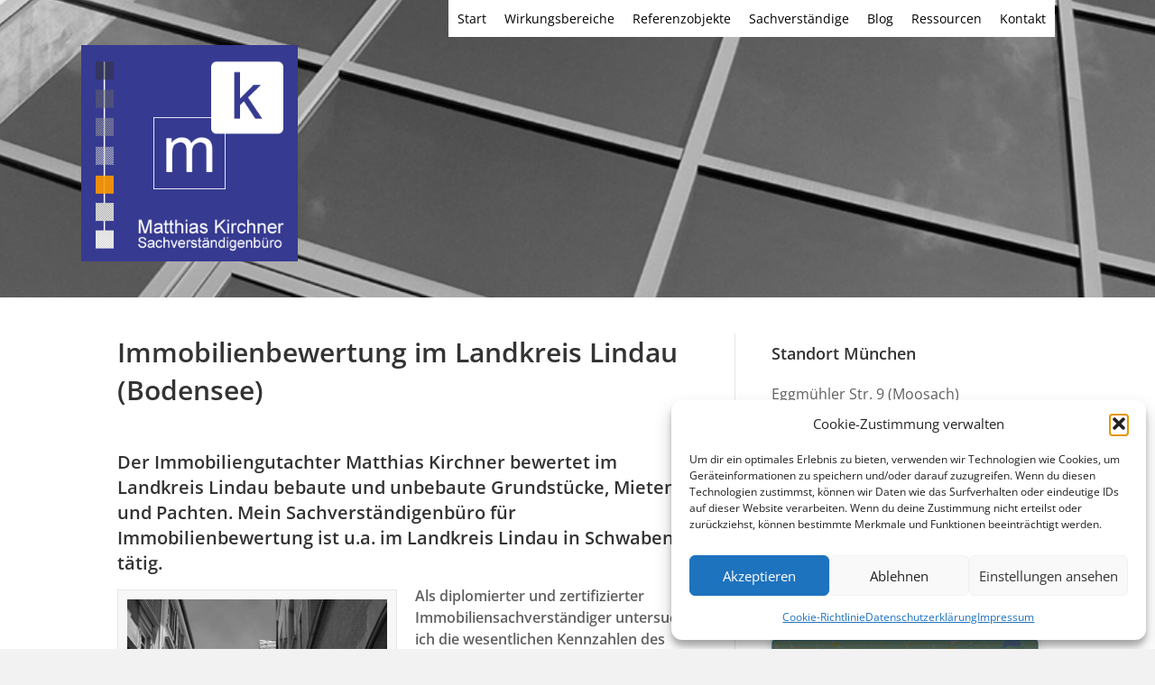

--- FILE ---
content_type: text/html; charset=UTF-8
request_url: https://www.matthias-kirchner.de/landkreis-lindau-bodensee.html
body_size: 24613
content:
<!DOCTYPE html>
<html dir="ltr" lang="de" prefix="og: https://ogp.me/ns#">
<head>
<meta charset="UTF-8" />
<meta name='viewport' content='width=device-width, initial-scale=1.0' />
<meta http-equiv='X-UA-Compatible' content='IE=edge' />
<link rel="profile" href="https://gmpg.org/xfn/11" />
<title>Immobilienbewertung Landkreis Lindau MK Immobiliengutachter</title>

		<!-- All in One SEO 4.9.3 - aioseo.com -->
	<meta name="description" content="Der Immobiliengutachter Matthias Kirchner bewertet im Landkreis Lindau bebaute und unbebaute Grundstücke, Mieten und Pachten. Mein Sachverständigenbüro für Immobilienbewertung ist u.a. im Landkreis Lindau in Schwaben tätig. Als diplomierter und zertifizierter Immobiliensachverständiger untersuche ich die wesentlichen Kennzahlen des Immobilienmarktes des Landkreises Lindau in Schwaben im Südwesten Bayerns. Die wichtigsten Kennzahlen sind marktorientierte Liegenschaftszinssätze, die von" />
	<meta name="robots" content="max-snippet:-1, max-image-preview:large, max-video-preview:-1" />
	<meta name="author" content="admin"/>
	<link rel="canonical" href="https://www.matthias-kirchner.de/landkreis-lindau-bodensee.html" />
	<meta name="generator" content="All in One SEO (AIOSEO) 4.9.3" />
		<meta property="og:locale" content="de_DE" />
		<meta property="og:site_name" content="Sachverständigenbüro für Immobilienbewertung | Matthias Kirchner Sachverständigenbüro für Immobilienbewertung" />
		<meta property="og:type" content="article" />
		<meta property="og:title" content="Immobilienbewertung Landkreis Lindau MK Immobiliengutachter" />
		<meta property="og:description" content="Der Immobiliengutachter Matthias Kirchner bewertet im Landkreis Lindau bebaute und unbebaute Grundstücke, Mieten und Pachten. Mein Sachverständigenbüro für Immobilienbewertung ist u.a. im Landkreis Lindau in Schwaben tätig. Als diplomierter und zertifizierter Immobiliensachverständiger untersuche ich die wesentlichen Kennzahlen des Immobilienmarktes des Landkreises Lindau in Schwaben im Südwesten Bayerns. Die wichtigsten Kennzahlen sind marktorientierte Liegenschaftszinssätze, die von" />
		<meta property="og:url" content="https://www.matthias-kirchner.de/landkreis-lindau-bodensee.html" />
		<meta property="article:published_time" content="2017-11-15T11:52:07+00:00" />
		<meta property="article:modified_time" content="2018-04-13T11:01:27+00:00" />
		<meta name="twitter:card" content="summary_large_image" />
		<meta name="twitter:title" content="Immobilienbewertung Landkreis Lindau MK Immobiliengutachter" />
		<meta name="twitter:description" content="Der Immobiliengutachter Matthias Kirchner bewertet im Landkreis Lindau bebaute und unbebaute Grundstücke, Mieten und Pachten. Mein Sachverständigenbüro für Immobilienbewertung ist u.a. im Landkreis Lindau in Schwaben tätig. Als diplomierter und zertifizierter Immobiliensachverständiger untersuche ich die wesentlichen Kennzahlen des Immobilienmarktes des Landkreises Lindau in Schwaben im Südwesten Bayerns. Die wichtigsten Kennzahlen sind marktorientierte Liegenschaftszinssätze, die von" />
		<script type="application/ld+json" class="aioseo-schema">
			{"@context":"https:\/\/schema.org","@graph":[{"@type":"Article","@id":"https:\/\/www.matthias-kirchner.de\/landkreis-lindau-bodensee.html#article","name":"Immobilienbewertung Landkreis Lindau MK Immobiliengutachter","headline":"Immobilienbewertung im Landkreis Lindau (Bodensee)","author":{"@id":"https:\/\/www.matthias-kirchner.de\/author\/admin#author"},"publisher":{"@id":"https:\/\/www.matthias-kirchner.de\/#organization"},"image":{"@type":"ImageObject","url":"https:\/\/www.matthias-kirchner.de\/wp-content\/uploads\/2017\/11\/Landkreis-Lindau.jpg","@id":"https:\/\/www.matthias-kirchner.de\/landkreis-lindau-bodensee.html\/#articleImage","width":300,"height":400,"caption":"Roli Boesch  \/ pixelio.de"},"datePublished":"2017-11-15T13:52:07+02:00","dateModified":"2018-04-13T13:01:27+02:00","inLanguage":"de-DE","mainEntityOfPage":{"@id":"https:\/\/www.matthias-kirchner.de\/landkreis-lindau-bodensee.html#webpage"},"isPartOf":{"@id":"https:\/\/www.matthias-kirchner.de\/landkreis-lindau-bodensee.html#webpage"},"articleSection":"Dieckmann, Kirchner, kontakt, muenchen"},{"@type":"BreadcrumbList","@id":"https:\/\/www.matthias-kirchner.de\/landkreis-lindau-bodensee.html#breadcrumblist","itemListElement":[{"@type":"ListItem","@id":"https:\/\/www.matthias-kirchner.de#listItem","position":1,"name":"Home","item":"https:\/\/www.matthias-kirchner.de","nextItem":{"@type":"ListItem","@id":"https:\/\/www.matthias-kirchner.de\/category\/kontakt#listItem","name":"kontakt"}},{"@type":"ListItem","@id":"https:\/\/www.matthias-kirchner.de\/category\/kontakt#listItem","position":2,"name":"kontakt","item":"https:\/\/www.matthias-kirchner.de\/category\/kontakt","nextItem":{"@type":"ListItem","@id":"https:\/\/www.matthias-kirchner.de\/landkreis-lindau-bodensee.html#listItem","name":"Immobilienbewertung im Landkreis Lindau (Bodensee)"},"previousItem":{"@type":"ListItem","@id":"https:\/\/www.matthias-kirchner.de#listItem","name":"Home"}},{"@type":"ListItem","@id":"https:\/\/www.matthias-kirchner.de\/landkreis-lindau-bodensee.html#listItem","position":3,"name":"Immobilienbewertung im Landkreis Lindau (Bodensee)","previousItem":{"@type":"ListItem","@id":"https:\/\/www.matthias-kirchner.de\/category\/kontakt#listItem","name":"kontakt"}}]},{"@type":"Organization","@id":"https:\/\/www.matthias-kirchner.de\/#organization","name":"Sachverst\u00e4ndigenb\u00fcro f\u00fcr Immobilienbewertung","description":"Matthias Kirchner Sachverst\u00e4ndigenb\u00fcro f\u00fcr Immobilienbewertung","url":"https:\/\/www.matthias-kirchner.de\/"},{"@type":"Person","@id":"https:\/\/www.matthias-kirchner.de\/author\/admin#author","url":"https:\/\/www.matthias-kirchner.de\/author\/admin","name":"admin"},{"@type":"WebPage","@id":"https:\/\/www.matthias-kirchner.de\/landkreis-lindau-bodensee.html#webpage","url":"https:\/\/www.matthias-kirchner.de\/landkreis-lindau-bodensee.html","name":"Immobilienbewertung Landkreis Lindau MK Immobiliengutachter","description":"Der Immobiliengutachter Matthias Kirchner bewertet im Landkreis Lindau bebaute und unbebaute Grundst\u00fccke, Mieten und Pachten. Mein Sachverst\u00e4ndigenb\u00fcro f\u00fcr Immobilienbewertung ist u.a. im Landkreis Lindau in Schwaben t\u00e4tig. Als diplomierter und zertifizierter Immobiliensachverst\u00e4ndiger untersuche ich die wesentlichen Kennzahlen des Immobilienmarktes des Landkreises Lindau in Schwaben im S\u00fcdwesten Bayerns. Die wichtigsten Kennzahlen sind marktorientierte Liegenschaftszinss\u00e4tze, die von","inLanguage":"de-DE","isPartOf":{"@id":"https:\/\/www.matthias-kirchner.de\/#website"},"breadcrumb":{"@id":"https:\/\/www.matthias-kirchner.de\/landkreis-lindau-bodensee.html#breadcrumblist"},"author":{"@id":"https:\/\/www.matthias-kirchner.de\/author\/admin#author"},"creator":{"@id":"https:\/\/www.matthias-kirchner.de\/author\/admin#author"},"datePublished":"2017-11-15T13:52:07+02:00","dateModified":"2018-04-13T13:01:27+02:00"},{"@type":"WebSite","@id":"https:\/\/www.matthias-kirchner.de\/#website","url":"https:\/\/www.matthias-kirchner.de\/","name":"Sachverst\u00e4ndigenb\u00fcro f\u00fcr Immobilienbewertung","description":"Matthias Kirchner Sachverst\u00e4ndigenb\u00fcro f\u00fcr Immobilienbewertung","inLanguage":"de-DE","publisher":{"@id":"https:\/\/www.matthias-kirchner.de\/#organization"}}]}
		</script>
		<!-- All in One SEO -->

<link rel='dns-prefetch' href='//v0.wordpress.com' />
<link rel="alternate" type="application/rss+xml" title="Sachverständigenbüro für Immobilienbewertung &raquo; Feed" href="https://www.matthias-kirchner.de/feed" />
<link rel="alternate" title="oEmbed (JSON)" type="application/json+oembed" href="https://www.matthias-kirchner.de/wp-json/oembed/1.0/embed?url=https%3A%2F%2Fwww.matthias-kirchner.de%2Flandkreis-lindau-bodensee.html" />
<link rel="alternate" title="oEmbed (XML)" type="text/xml+oembed" href="https://www.matthias-kirchner.de/wp-json/oembed/1.0/embed?url=https%3A%2F%2Fwww.matthias-kirchner.de%2Flandkreis-lindau-bodensee.html&#038;format=xml" />
<link rel="preload" href="https://www.matthias-kirchner.de/wp-content/plugins/bb-plugin/fonts/fontawesome/5.15.4/webfonts/fa-solid-900.woff2" as="font" type="font/woff2" crossorigin="anonymous">
<link rel="preload" href="https://www.matthias-kirchner.de/wp-content/plugins/bb-plugin/fonts/fontawesome/5.15.4/webfonts/fa-regular-400.woff2" as="font" type="font/woff2" crossorigin="anonymous">
<style id='wp-img-auto-sizes-contain-inline-css'>
img:is([sizes=auto i],[sizes^="auto," i]){contain-intrinsic-size:3000px 1500px}
/*# sourceURL=wp-img-auto-sizes-contain-inline-css */
</style>
<link rel='stylesheet' id='wpra-lightbox-css' href='https://www.matthias-kirchner.de/wp-content/plugins/wp-rss-aggregator/core/css/jquery-colorbox.css?ver=1.4.33' media='all' />
<style id='cf-frontend-style-inline-css'>
@font-face {
	font-family: 'OpenSans';
	font-weight: 400;
	font-display: auto;
	src: url('https://www.matthias-kirchner.de/wp-content/uploads/2022/11/OpenSans-Regular.ttf') format('truetype');
}
@font-face {
	font-family: 'OpenSans';
	font-weight: 700;
	font-display: auto;
	src: url('https://www.matthias-kirchner.de/wp-content/uploads/2022/11/OpenSans-SemiBold.ttf') format('truetype');
}
/*# sourceURL=cf-frontend-style-inline-css */
</style>
<style id='wp-emoji-styles-inline-css'>

	img.wp-smiley, img.emoji {
		display: inline !important;
		border: none !important;
		box-shadow: none !important;
		height: 1em !important;
		width: 1em !important;
		margin: 0 0.07em !important;
		vertical-align: -0.1em !important;
		background: none !important;
		padding: 0 !important;
	}
/*# sourceURL=wp-emoji-styles-inline-css */
</style>
<style id='wp-block-library-inline-css'>
:root{--wp-block-synced-color:#7a00df;--wp-block-synced-color--rgb:122,0,223;--wp-bound-block-color:var(--wp-block-synced-color);--wp-editor-canvas-background:#ddd;--wp-admin-theme-color:#007cba;--wp-admin-theme-color--rgb:0,124,186;--wp-admin-theme-color-darker-10:#006ba1;--wp-admin-theme-color-darker-10--rgb:0,107,160.5;--wp-admin-theme-color-darker-20:#005a87;--wp-admin-theme-color-darker-20--rgb:0,90,135;--wp-admin-border-width-focus:2px}@media (min-resolution:192dpi){:root{--wp-admin-border-width-focus:1.5px}}.wp-element-button{cursor:pointer}:root .has-very-light-gray-background-color{background-color:#eee}:root .has-very-dark-gray-background-color{background-color:#313131}:root .has-very-light-gray-color{color:#eee}:root .has-very-dark-gray-color{color:#313131}:root .has-vivid-green-cyan-to-vivid-cyan-blue-gradient-background{background:linear-gradient(135deg,#00d084,#0693e3)}:root .has-purple-crush-gradient-background{background:linear-gradient(135deg,#34e2e4,#4721fb 50%,#ab1dfe)}:root .has-hazy-dawn-gradient-background{background:linear-gradient(135deg,#faaca8,#dad0ec)}:root .has-subdued-olive-gradient-background{background:linear-gradient(135deg,#fafae1,#67a671)}:root .has-atomic-cream-gradient-background{background:linear-gradient(135deg,#fdd79a,#004a59)}:root .has-nightshade-gradient-background{background:linear-gradient(135deg,#330968,#31cdcf)}:root .has-midnight-gradient-background{background:linear-gradient(135deg,#020381,#2874fc)}:root{--wp--preset--font-size--normal:16px;--wp--preset--font-size--huge:42px}.has-regular-font-size{font-size:1em}.has-larger-font-size{font-size:2.625em}.has-normal-font-size{font-size:var(--wp--preset--font-size--normal)}.has-huge-font-size{font-size:var(--wp--preset--font-size--huge)}.has-text-align-center{text-align:center}.has-text-align-left{text-align:left}.has-text-align-right{text-align:right}.has-fit-text{white-space:nowrap!important}#end-resizable-editor-section{display:none}.aligncenter{clear:both}.items-justified-left{justify-content:flex-start}.items-justified-center{justify-content:center}.items-justified-right{justify-content:flex-end}.items-justified-space-between{justify-content:space-between}.screen-reader-text{border:0;clip-path:inset(50%);height:1px;margin:-1px;overflow:hidden;padding:0;position:absolute;width:1px;word-wrap:normal!important}.screen-reader-text:focus{background-color:#ddd;clip-path:none;color:#444;display:block;font-size:1em;height:auto;left:5px;line-height:normal;padding:15px 23px 14px;text-decoration:none;top:5px;width:auto;z-index:100000}html :where(.has-border-color){border-style:solid}html :where([style*=border-top-color]){border-top-style:solid}html :where([style*=border-right-color]){border-right-style:solid}html :where([style*=border-bottom-color]){border-bottom-style:solid}html :where([style*=border-left-color]){border-left-style:solid}html :where([style*=border-width]){border-style:solid}html :where([style*=border-top-width]){border-top-style:solid}html :where([style*=border-right-width]){border-right-style:solid}html :where([style*=border-bottom-width]){border-bottom-style:solid}html :where([style*=border-left-width]){border-left-style:solid}html :where(img[class*=wp-image-]){height:auto;max-width:100%}:where(figure){margin:0 0 1em}html :where(.is-position-sticky){--wp-admin--admin-bar--position-offset:var(--wp-admin--admin-bar--height,0px)}@media screen and (max-width:600px){html :where(.is-position-sticky){--wp-admin--admin-bar--position-offset:0px}}
.has-text-align-justify{text-align:justify;}

/*# sourceURL=wp-block-library-inline-css */
</style><style id='global-styles-inline-css'>
:root{--wp--preset--aspect-ratio--square: 1;--wp--preset--aspect-ratio--4-3: 4/3;--wp--preset--aspect-ratio--3-4: 3/4;--wp--preset--aspect-ratio--3-2: 3/2;--wp--preset--aspect-ratio--2-3: 2/3;--wp--preset--aspect-ratio--16-9: 16/9;--wp--preset--aspect-ratio--9-16: 9/16;--wp--preset--color--black: #000000;--wp--preset--color--cyan-bluish-gray: #abb8c3;--wp--preset--color--white: #ffffff;--wp--preset--color--pale-pink: #f78da7;--wp--preset--color--vivid-red: #cf2e2e;--wp--preset--color--luminous-vivid-orange: #ff6900;--wp--preset--color--luminous-vivid-amber: #fcb900;--wp--preset--color--light-green-cyan: #7bdcb5;--wp--preset--color--vivid-green-cyan: #00d084;--wp--preset--color--pale-cyan-blue: #8ed1fc;--wp--preset--color--vivid-cyan-blue: #0693e3;--wp--preset--color--vivid-purple: #9b51e0;--wp--preset--color--fl-heading-text: #333333;--wp--preset--color--fl-body-bg: #f2f2f2;--wp--preset--color--fl-body-text: #606060;--wp--preset--color--fl-accent: #2b7bb9;--wp--preset--color--fl-accent-hover: #2b7bb9;--wp--preset--color--fl-topbar-bg: #ffffff;--wp--preset--color--fl-topbar-text: #000000;--wp--preset--color--fl-topbar-link: #428bca;--wp--preset--color--fl-topbar-hover: #428bca;--wp--preset--color--fl-header-bg: #ffffff;--wp--preset--color--fl-header-text: #000000;--wp--preset--color--fl-header-link: #428bca;--wp--preset--color--fl-header-hover: #428bca;--wp--preset--color--fl-nav-bg: #ffffff;--wp--preset--color--fl-nav-link: #428bca;--wp--preset--color--fl-nav-hover: #428bca;--wp--preset--color--fl-content-bg: #ffffff;--wp--preset--color--fl-footer-widgets-bg: #ffffff;--wp--preset--color--fl-footer-widgets-text: #000000;--wp--preset--color--fl-footer-widgets-link: #428bca;--wp--preset--color--fl-footer-widgets-hover: #428bca;--wp--preset--color--fl-footer-bg: #ffffff;--wp--preset--color--fl-footer-text: #000000;--wp--preset--color--fl-footer-link: #428bca;--wp--preset--color--fl-footer-hover: #428bca;--wp--preset--gradient--vivid-cyan-blue-to-vivid-purple: linear-gradient(135deg,rgb(6,147,227) 0%,rgb(155,81,224) 100%);--wp--preset--gradient--light-green-cyan-to-vivid-green-cyan: linear-gradient(135deg,rgb(122,220,180) 0%,rgb(0,208,130) 100%);--wp--preset--gradient--luminous-vivid-amber-to-luminous-vivid-orange: linear-gradient(135deg,rgb(252,185,0) 0%,rgb(255,105,0) 100%);--wp--preset--gradient--luminous-vivid-orange-to-vivid-red: linear-gradient(135deg,rgb(255,105,0) 0%,rgb(207,46,46) 100%);--wp--preset--gradient--very-light-gray-to-cyan-bluish-gray: linear-gradient(135deg,rgb(238,238,238) 0%,rgb(169,184,195) 100%);--wp--preset--gradient--cool-to-warm-spectrum: linear-gradient(135deg,rgb(74,234,220) 0%,rgb(151,120,209) 20%,rgb(207,42,186) 40%,rgb(238,44,130) 60%,rgb(251,105,98) 80%,rgb(254,248,76) 100%);--wp--preset--gradient--blush-light-purple: linear-gradient(135deg,rgb(255,206,236) 0%,rgb(152,150,240) 100%);--wp--preset--gradient--blush-bordeaux: linear-gradient(135deg,rgb(254,205,165) 0%,rgb(254,45,45) 50%,rgb(107,0,62) 100%);--wp--preset--gradient--luminous-dusk: linear-gradient(135deg,rgb(255,203,112) 0%,rgb(199,81,192) 50%,rgb(65,88,208) 100%);--wp--preset--gradient--pale-ocean: linear-gradient(135deg,rgb(255,245,203) 0%,rgb(182,227,212) 50%,rgb(51,167,181) 100%);--wp--preset--gradient--electric-grass: linear-gradient(135deg,rgb(202,248,128) 0%,rgb(113,206,126) 100%);--wp--preset--gradient--midnight: linear-gradient(135deg,rgb(2,3,129) 0%,rgb(40,116,252) 100%);--wp--preset--font-size--small: 13px;--wp--preset--font-size--medium: 20px;--wp--preset--font-size--large: 36px;--wp--preset--font-size--x-large: 42px;--wp--preset--spacing--20: 0.44rem;--wp--preset--spacing--30: 0.67rem;--wp--preset--spacing--40: 1rem;--wp--preset--spacing--50: 1.5rem;--wp--preset--spacing--60: 2.25rem;--wp--preset--spacing--70: 3.38rem;--wp--preset--spacing--80: 5.06rem;--wp--preset--shadow--natural: 6px 6px 9px rgba(0, 0, 0, 0.2);--wp--preset--shadow--deep: 12px 12px 50px rgba(0, 0, 0, 0.4);--wp--preset--shadow--sharp: 6px 6px 0px rgba(0, 0, 0, 0.2);--wp--preset--shadow--outlined: 6px 6px 0px -3px rgb(255, 255, 255), 6px 6px rgb(0, 0, 0);--wp--preset--shadow--crisp: 6px 6px 0px rgb(0, 0, 0);}:where(.is-layout-flex){gap: 0.5em;}:where(.is-layout-grid){gap: 0.5em;}body .is-layout-flex{display: flex;}.is-layout-flex{flex-wrap: wrap;align-items: center;}.is-layout-flex > :is(*, div){margin: 0;}body .is-layout-grid{display: grid;}.is-layout-grid > :is(*, div){margin: 0;}:where(.wp-block-columns.is-layout-flex){gap: 2em;}:where(.wp-block-columns.is-layout-grid){gap: 2em;}:where(.wp-block-post-template.is-layout-flex){gap: 1.25em;}:where(.wp-block-post-template.is-layout-grid){gap: 1.25em;}.has-black-color{color: var(--wp--preset--color--black) !important;}.has-cyan-bluish-gray-color{color: var(--wp--preset--color--cyan-bluish-gray) !important;}.has-white-color{color: var(--wp--preset--color--white) !important;}.has-pale-pink-color{color: var(--wp--preset--color--pale-pink) !important;}.has-vivid-red-color{color: var(--wp--preset--color--vivid-red) !important;}.has-luminous-vivid-orange-color{color: var(--wp--preset--color--luminous-vivid-orange) !important;}.has-luminous-vivid-amber-color{color: var(--wp--preset--color--luminous-vivid-amber) !important;}.has-light-green-cyan-color{color: var(--wp--preset--color--light-green-cyan) !important;}.has-vivid-green-cyan-color{color: var(--wp--preset--color--vivid-green-cyan) !important;}.has-pale-cyan-blue-color{color: var(--wp--preset--color--pale-cyan-blue) !important;}.has-vivid-cyan-blue-color{color: var(--wp--preset--color--vivid-cyan-blue) !important;}.has-vivid-purple-color{color: var(--wp--preset--color--vivid-purple) !important;}.has-black-background-color{background-color: var(--wp--preset--color--black) !important;}.has-cyan-bluish-gray-background-color{background-color: var(--wp--preset--color--cyan-bluish-gray) !important;}.has-white-background-color{background-color: var(--wp--preset--color--white) !important;}.has-pale-pink-background-color{background-color: var(--wp--preset--color--pale-pink) !important;}.has-vivid-red-background-color{background-color: var(--wp--preset--color--vivid-red) !important;}.has-luminous-vivid-orange-background-color{background-color: var(--wp--preset--color--luminous-vivid-orange) !important;}.has-luminous-vivid-amber-background-color{background-color: var(--wp--preset--color--luminous-vivid-amber) !important;}.has-light-green-cyan-background-color{background-color: var(--wp--preset--color--light-green-cyan) !important;}.has-vivid-green-cyan-background-color{background-color: var(--wp--preset--color--vivid-green-cyan) !important;}.has-pale-cyan-blue-background-color{background-color: var(--wp--preset--color--pale-cyan-blue) !important;}.has-vivid-cyan-blue-background-color{background-color: var(--wp--preset--color--vivid-cyan-blue) !important;}.has-vivid-purple-background-color{background-color: var(--wp--preset--color--vivid-purple) !important;}.has-black-border-color{border-color: var(--wp--preset--color--black) !important;}.has-cyan-bluish-gray-border-color{border-color: var(--wp--preset--color--cyan-bluish-gray) !important;}.has-white-border-color{border-color: var(--wp--preset--color--white) !important;}.has-pale-pink-border-color{border-color: var(--wp--preset--color--pale-pink) !important;}.has-vivid-red-border-color{border-color: var(--wp--preset--color--vivid-red) !important;}.has-luminous-vivid-orange-border-color{border-color: var(--wp--preset--color--luminous-vivid-orange) !important;}.has-luminous-vivid-amber-border-color{border-color: var(--wp--preset--color--luminous-vivid-amber) !important;}.has-light-green-cyan-border-color{border-color: var(--wp--preset--color--light-green-cyan) !important;}.has-vivid-green-cyan-border-color{border-color: var(--wp--preset--color--vivid-green-cyan) !important;}.has-pale-cyan-blue-border-color{border-color: var(--wp--preset--color--pale-cyan-blue) !important;}.has-vivid-cyan-blue-border-color{border-color: var(--wp--preset--color--vivid-cyan-blue) !important;}.has-vivid-purple-border-color{border-color: var(--wp--preset--color--vivid-purple) !important;}.has-vivid-cyan-blue-to-vivid-purple-gradient-background{background: var(--wp--preset--gradient--vivid-cyan-blue-to-vivid-purple) !important;}.has-light-green-cyan-to-vivid-green-cyan-gradient-background{background: var(--wp--preset--gradient--light-green-cyan-to-vivid-green-cyan) !important;}.has-luminous-vivid-amber-to-luminous-vivid-orange-gradient-background{background: var(--wp--preset--gradient--luminous-vivid-amber-to-luminous-vivid-orange) !important;}.has-luminous-vivid-orange-to-vivid-red-gradient-background{background: var(--wp--preset--gradient--luminous-vivid-orange-to-vivid-red) !important;}.has-very-light-gray-to-cyan-bluish-gray-gradient-background{background: var(--wp--preset--gradient--very-light-gray-to-cyan-bluish-gray) !important;}.has-cool-to-warm-spectrum-gradient-background{background: var(--wp--preset--gradient--cool-to-warm-spectrum) !important;}.has-blush-light-purple-gradient-background{background: var(--wp--preset--gradient--blush-light-purple) !important;}.has-blush-bordeaux-gradient-background{background: var(--wp--preset--gradient--blush-bordeaux) !important;}.has-luminous-dusk-gradient-background{background: var(--wp--preset--gradient--luminous-dusk) !important;}.has-pale-ocean-gradient-background{background: var(--wp--preset--gradient--pale-ocean) !important;}.has-electric-grass-gradient-background{background: var(--wp--preset--gradient--electric-grass) !important;}.has-midnight-gradient-background{background: var(--wp--preset--gradient--midnight) !important;}.has-small-font-size{font-size: var(--wp--preset--font-size--small) !important;}.has-medium-font-size{font-size: var(--wp--preset--font-size--medium) !important;}.has-large-font-size{font-size: var(--wp--preset--font-size--large) !important;}.has-x-large-font-size{font-size: var(--wp--preset--font-size--x-large) !important;}
/*# sourceURL=global-styles-inline-css */
</style>

<style id='classic-theme-styles-inline-css'>
/*! This file is auto-generated */
.wp-block-button__link{color:#fff;background-color:#32373c;border-radius:9999px;box-shadow:none;text-decoration:none;padding:calc(.667em + 2px) calc(1.333em + 2px);font-size:1.125em}.wp-block-file__button{background:#32373c;color:#fff;text-decoration:none}
/*# sourceURL=/wp-includes/css/classic-themes.min.css */
</style>
<link rel='stylesheet' id='contact-form-7-css' href='https://www.matthias-kirchner.de/wp-content/plugins/contact-form-7/includes/css/styles.css?ver=6.1.4' media='all' />
<link rel='stylesheet' id='wpa-css-css' href='https://www.matthias-kirchner.de/wp-content/plugins/honeypot/includes/css/wpa.css?ver=2.3.04' media='all' />
<link rel='stylesheet' id='cmplz-general-css' href='https://www.matthias-kirchner.de/wp-content/plugins/complianz-gdpr/assets/css/cookieblocker.min.css?ver=1766396656' media='all' />
<link rel='stylesheet' id='font-awesome-5-css' href='https://www.matthias-kirchner.de/wp-content/plugins/bb-plugin/fonts/fontawesome/5.15.4/css/all.min.css?ver=2.9.4.2' media='all' />
<link rel='stylesheet' id='fl-builder-layout-bundle-1cd98c698f2fd51675465480338fd67e-css' href='https://www.matthias-kirchner.de/wp-content/uploads/bb-plugin/cache/1cd98c698f2fd51675465480338fd67e-layout-bundle.css?ver=2.9.4.2-1.5.2.1' media='all' />
<link rel='stylesheet' id='qcf_style-css' href='https://www.matthias-kirchner.de/wp-content/plugins/quick-contact-form/legacy/css/styles.css?ver=6.9' media='all' />
<style id='qcf_style-inline-css'>
.qcf-style.mksidebar {max-width:100%;overflow:hidden;width:100%;}
.qcf-style.mksidebar input[type=text], .qcf-style.mksidebar input[type=email],.qcf-style.mksidebar textarea, .qcf-style.mksidebar select, .qcf-style.mksidebar #submit {border-radius:0;}
.qcf-style.mksidebar h2 {color: #465069;font-size: 1.6em;;height:auto;}.qcf-style.mksidebar p, .qcf-style.mksidebar select{font-family: arial, sans-serif; font-size: 1.2em;color: #465069;height:auto;line-height:normal;height:auto;}
.qcf-style.mksidebar div.rangeslider, .qcf-style.mksidebar div.rangeslider__fill {height: em;background: ;}
.qcf-style.mksidebar div.rangeslider__fill {background: ;}
.qcf-style.mksidebar div.rangeslider__handle {background: ;border: 1px solid ;width: 1em;height: 1em;position: absolute;top: -0.5em;-webkit-border-radius:#FFF%;-moz-border-radius:%;-ms-border-radius:%;-o-border-radius:%;border-radius:%;}
.qcf-style.mksidebar div.qcf-slideroutput{font-size:;color:;}.qcf-style.mksidebar input[type=text], .qcf-style.mksidebar input[type=email], .qcf-style.mksidebar textarea, .qcf-style.mksidebar select {border: 1px solid #EEEEEE;background:#f7f7f7;font-family: arial, sans-serif; font-size: 1.2em; color: #465069;;line-height:normal;height:auto; margin: 2px 0 3px 0;padding: 6px;}
.qcf-style.mksidebar .qcfcontainer input + label, .qcf-style.mksidebar .qcfcontainer textarea + label {font-family: arial, sans-serif; font-size: 1.2em; color: #465069;;}
.qcf-style.mksidebar input:focus, .qcf-style.mksidebar textarea:focus {background:#FFFFCC;}
.qcf-style.mksidebar input[type=text].required, .qcf-style.mksidebar input[type=email].required, .qcf-style.mksidebar select.required, .qcf-style.mksidebar textarea.required {border: 1px solid #EEEEEE;}
.qcf-style.mksidebar p span, .qcf-style.mksidebar .error {color:#D31900;clear:both;}

.qcf-style.mksidebar input[type=text].error, .qcf-style.mksidebar input[type=email].error,.qcf-style.mksidebar select.error, .qcf-style.mksidebar textarea.error {border:1px solid #D31900;}
.qcf-style.mksidebar #submit {float:left;width:100%;color:#FFF;background:#484b9e;border:1px solid #415063;font-family: arial, sans-serif;font-size: inherit;}
.qcf-style.mksidebar #submit:hover{background:#888888;}
.qcf-style.mksingel {max-width:100%;overflow:hidden;width:100%;}
.qcf-style.mksingel input[type=text], .qcf-style.mksingel input[type=email],.qcf-style.mksingel textarea, .qcf-style.mksingel select, .qcf-style.mksingel #submit {border-radius:5px;}
.qcf-style.mksingel p, .qcf-style.mksingel select{line-height:normal;height:auto;}
.qcf-style.mksingel div.rangeslider, .qcf-style.mksingel div.rangeslider__fill {height: em;background: ;}
.qcf-style.mksingel div.rangeslider__fill {background: ;}
.qcf-style.mksingel div.rangeslider__handle {background: ;border: 1px solid ;width: 1em;height: 1em;position: absolute;top: -0.5em;-webkit-border-radius:#FFF%;-moz-border-radius:%;-ms-border-radius:%;-o-border-radius:%;border-radius:%;}
.qcf-style.mksingel div.qcf-slideroutput{font-size:;color:;}.qcf-style.mksingel input[type=text], .qcf-style.mksingel input[type=email], .qcf-style.mksingel textarea, .qcf-style.mksingel select {border: 1px solid #EBEBEB;background:#ffffff;;line-height:normal;height:auto; margin: 2px 0 3px 0;padding: 6px;}
.qcf-style.mksingel .qcfcontainer input + label, .qcf-style.mksingel .qcfcontainer textarea + label {;}
.qcf-style.mksingel input:focus, .qcf-style.mksingel textarea:focus {background:#FFFFCC;}
.qcf-style.mksingel input[type=text].required, .qcf-style.mksingel input[type=email].required, .qcf-style.mksingel select.required, .qcf-style.mksingel textarea.required {border: 1px solid #EBEBEB;}
.qcf-style.mksingel p span, .qcf-style.mksingel .error {color:#D31900;clear:both;}

.qcf-style.mksingel input[type=text].error, .qcf-style.mksingel input[type=email].error,.qcf-style.mksingel select.error, .qcf-style.mksingel textarea.error {border:1px solid #D31900;}
.qcf-style.mksingel #submit {float:right;width:100%;color:#FFF;background:#363a91;border:6px solid #363A91;;font-size: inherit;}
.qcf-style.mksingel #submit:hover{background:#4045aa;}
.qcf-style.default {max-width:100%;overflow:hidden;width:100%;}
.qcf-style.default input[type=text], .qcf-style.default input[type=email],.qcf-style.default textarea, .qcf-style.default select, .qcf-style.default #submit {border-radius:0;}
.qcf-style.default p, .qcf-style.default select{line-height:normal;height:auto;}
.qcf-style.default div.rangeslider, .qcf-style.default div.rangeslider__fill {height: em;background: ;}
.qcf-style.default div.rangeslider__fill {background: ;}
.qcf-style.default div.rangeslider__handle {background: ;border: 1px solid ;width: 1em;height: 1em;position: absolute;top: -0.5em;-webkit-border-radius:#FFF%;-moz-border-radius:%;-ms-border-radius:%;-o-border-radius:%;border-radius:%;}
.qcf-style.default div.qcf-slideroutput{font-size:;color:;}.qcf-style.default input[type=text], .qcf-style.default input[type=email], .qcf-style.default textarea, .qcf-style.default select {border: 1px solid #415063;background:#FFFFFF;;line-height:normal;height:auto; margin: 2px 0 3px 0;padding: 6px;}
.qcf-style.default .qcfcontainer input + label, .qcf-style.default .qcfcontainer textarea + label {;}
.qcf-style.default input:focus, .qcf-style.default textarea:focus {background:#FFFFCC;}
.qcf-style.default input[type=text].required, .qcf-style.default input[type=email].required, .qcf-style.default select.required, .qcf-style.default textarea.required {border: 1px solid #00C618;}
.qcf-style.default p span, .qcf-style.default .error {color:#D31900;clear:both;}

.qcf-style.default input[type=text].error, .qcf-style.default input[type=email].error,.qcf-style.default select.error, .qcf-style.default textarea.error {border:1px solid #D31900;}
.qcf-style.default #submit {float:left;width:100%;color:#FFF;background:#343838;border:1px solid #415063;;font-size: inherit;}
.qcf-style.default #submit:hover{background:#888888;}

/*# sourceURL=qcf_style-inline-css */
</style>
<link rel='stylesheet' id='jquery-style-css' href='https://www.matthias-kirchner.de/wp-content/plugins/quick-contact-form/ui/user/css/jquery/jquery-ui.min.css?ver=6.9' media='all' />
<link rel='stylesheet' id='jquery-magnificpopup-css' href='https://www.matthias-kirchner.de/wp-content/plugins/bb-plugin/css/jquery.magnificpopup.min.css?ver=2.9.4.2' media='all' />
<link rel='stylesheet' id='base-css' href='https://www.matthias-kirchner.de/wp-content/themes/bb-theme/css/base.min.css?ver=1.7.19.1' media='all' />
<link rel='stylesheet' id='fl-automator-skin-css' href='https://www.matthias-kirchner.de/wp-content/uploads/bb-theme/skin-693aa97cb81ef.css?ver=1.7.19.1' media='all' />
<link rel='stylesheet' id='fl-child-theme-css' href='https://www.matthias-kirchner.de/wp-content/themes/bb-theme-child/style.css?ver=6.9' media='all' />
<link rel='stylesheet' id='pp-animate-css' href='https://www.matthias-kirchner.de/wp-content/plugins/bbpowerpack/assets/css/animate.min.css?ver=3.5.1' media='all' />
<link rel='stylesheet' id='jetpack_css-css' href='https://www.matthias-kirchner.de/wp-content/plugins/jetpack/css/jetpack.css?ver=11.5.2' media='all' />
<script src="https://www.matthias-kirchner.de/wp-includes/js/jquery/jquery.min.js?ver=3.7.1" id="jquery-core-js"></script>
<script src="https://www.matthias-kirchner.de/wp-includes/js/jquery/jquery-migrate.min.js?ver=3.4.1" id="jquery-migrate-js"></script>
<link rel="https://api.w.org/" href="https://www.matthias-kirchner.de/wp-json/" /><link rel="alternate" title="JSON" type="application/json" href="https://www.matthias-kirchner.de/wp-json/wp/v2/posts/42551" /><link rel="EditURI" type="application/rsd+xml" title="RSD" href="https://www.matthias-kirchner.de/xmlrpc.php?rsd" />
<meta name="generator" content="WordPress 6.9" />
<link rel='shortlink' href='https://wp.me/paRUgS-b4j' />
		<script>
			var bb_powerpack = {
				version: '2.40.10',
				getAjaxUrl: function() { return atob( 'aHR0cHM6Ly93d3cubWF0dGhpYXMta2lyY2huZXIuZGUvd3AtYWRtaW4vYWRtaW4tYWpheC5waHA=' ); },
				callback: function() {},
				mapMarkerData: {},
				post_id: '42551',
				search_term: '',
				current_page: 'https://www.matthias-kirchner.de/landkreis-lindau-bodensee.html',
				conditionals: {
					is_front_page: false,
					is_home: false,
					is_archive: false,
					current_post_type: '',
					is_tax: false,
										is_author: false,
					current_author: false,
					is_search: false,
									}
			};
		</script>
			<style>img#wpstats{display:none}</style>
					<style>.cmplz-hidden {
					display: none !important;
				}</style>			<style type="text/css">
				/* If html does not have either class, do not show lazy loaded images. */
				html:not( .jetpack-lazy-images-js-enabled ):not( .js ) .jetpack-lazy-image {
					display: none;
				}
			</style>
			<script>
				document.documentElement.classList.add(
					'jetpack-lazy-images-js-enabled'
				);
			</script>
		<link rel="icon" href="https://www.matthias-kirchner.de/wp-content/uploads/2022/12/favicon.bmp" sizes="32x32" />
<link rel="icon" href="https://www.matthias-kirchner.de/wp-content/uploads/2022/12/favicon.bmp" sizes="192x192" />
<link rel="apple-touch-icon" href="https://www.matthias-kirchner.de/wp-content/uploads/2022/12/favicon.bmp" />
<meta name="msapplication-TileImage" content="https://www.matthias-kirchner.de/wp-content/uploads/2022/12/favicon.bmp" />
<link rel="stylesheet" type="text/css" id="wp-custom-css" href="https://www.matthias-kirchner.de/?custom-css=d1fbdf959e" /></head>
<body data-cmplz=1 class="wp-singular post-template-default single single-post postid-42551 single-format-standard wp-theme-bb-theme wp-child-theme-bb-theme-child fl-builder-2-9-4-2 fl-themer-1-5-2-1 fl-theme-1-7-19-1 fl-no-js fl-theme-builder-header fl-theme-builder-header-header fl-theme-builder-footer fl-theme-builder-footer-footer fl-framework-base fl-preset-default fl-full-width fl-has-sidebar fl-search-active" itemscope="itemscope" itemtype="https://schema.org/WebPage">
<a aria-label="Zum Inhalt springen" class="fl-screen-reader-text" href="#fl-main-content">Zum Inhalt springen</a><div class="fl-page">
	<header class="fl-builder-content fl-builder-content-93226 fl-builder-global-templates-locked" data-post-id="93226" data-type="header" data-sticky="0" data-sticky-on="" data-sticky-breakpoint="medium" data-shrink="0" data-overlay="0" data-overlay-bg="transparent" data-shrink-image-height="50px" role="banner" itemscope="itemscope" itemtype="http://schema.org/WPHeader"><div class="fl-row fl-row-full-width fl-row-bg-photo fl-node-65ka87z9f3mv fl-row-default-height fl-row-align-center" data-node="65ka87z9f3mv">
	<div class="fl-row-content-wrap">
						<div class="fl-row-content fl-row-fixed-width fl-node-content">
		
<div class="fl-col-group fl-node-o9gcv1zapq08 fl-col-group-equal-height fl-col-group-align-top fl-col-group-custom-width" data-node="o9gcv1zapq08">
			<div class="fl-col fl-node-7iujx56zcflb fl-col-bg-color fl-col-small fl-col-small-custom-width" data-node="7iujx56zcflb">
	<div class="fl-col-content fl-node-content"><div class="fl-module fl-module-photo fl-node-w0vj7hlgmx2k" data-node="w0vj7hlgmx2k">
	<div class="fl-module-content fl-node-content">
		<div class="fl-photo fl-photo-align-left" itemscope itemtype="https://schema.org/ImageObject">
	<div class="fl-photo-content fl-photo-img-jpg">
				<a href="/" target="_self" itemprop="url">
				<img loading="lazy" decoding="async" class="fl-photo-img wp-image-93228 size-full" src="https://www.matthias-kirchner.de/wp-content/uploads/2022/11/mklogo14-1.jpg" alt="mklogo14-1" itemprop="image" height="300" width="300" title="mklogo14-1"  data-no-lazy="1" srcset="https://www.matthias-kirchner.de/wp-content/uploads/2022/11/mklogo14-1.jpg 300w, https://www.matthias-kirchner.de/wp-content/uploads/2022/11/mklogo14-1-150x150.jpg 150w" sizes="auto, (max-width: 300px) 100vw, 300px" />
				</a>
					</div>
	</div>
	</div>
</div>
</div>
</div>
			<div class="fl-col fl-node-987zhfqbu4wc fl-col-bg-color fl-col-small-custom-width" data-node="987zhfqbu4wc">
	<div class="fl-col-content fl-node-content"><div class="fl-module fl-module-pp-advanced-menu fl-node-wogre3t24m86" data-node="wogre3t24m86">
	<div class="fl-module-content fl-node-content">
					<div class="pp-advanced-menu-mobile">
			<button class="pp-advanced-menu-mobile-toggle hamburger" tabindex="0" aria-label="Menu" aria-expanded="false">
				<div class="pp-hamburger"><div class="pp-hamburger-box"><div class="pp-hamburger-inner"></div></div></div>			</button>
			</div>
			<div class="pp-advanced-menu pp-advanced-menu-accordion-collapse pp-menu-default pp-menu-align-center pp-menu-position-inline">
   	   	<div class="pp-clear"></div>
	<nav class="pp-menu-nav" aria-label="Menu" itemscope="itemscope" itemtype="https://schema.org/SiteNavigationElement">
		<ul id="menu-mkhead" class="menu pp-advanced-menu-horizontal pp-toggle-none"><li id="menu-item-2707" class="menu-item menu-item-type-custom menu-item-object-custom menu-item-home menu-item-has-children pp-has-submenu"><div class="pp-has-submenu-container"><a title="Matthias Kirchner Immobiliengutachter" href="https://www.matthias-kirchner.de"><span class="menu-item-text">Start<span class="pp-menu-toggle" tabindex="0" aria-expanded="false" aria-label="Start: submenu" role="button"></span></span></a></div><ul class="sub-menu">	<li id="menu-item-8468" class="menu-item menu-item-type-custom menu-item-object-custom"><a href="https://www.matthias-kirchner.de/leistungen.html"><span class="menu-item-text">Leistungen</span></a></li>	<li id="menu-item-8469" class="menu-item menu-item-type-custom menu-item-object-custom"><a href="https://www.matthias-kirchner.de/wichtigste.html"><span class="menu-item-text">Das Wichtigste</span></a></li>	<li id="menu-item-8470" class="menu-item menu-item-type-custom menu-item-object-custom"><a href="https://www.matthias-kirchner.de/sachverstaendige.html"><span class="menu-item-text">Zur Person</span></a></li>	<li id="menu-item-8471" class="menu-item menu-item-type-custom menu-item-object-custom"><a href="https://www.matthias-kirchner.de/philosophie.html"><span class="menu-item-text">Philosophie</span></a></li>	<li id="menu-item-8472" class="menu-item menu-item-type-custom menu-item-object-custom"><a href="https://www.matthias-kirchner.de/referenzen.html"><span class="menu-item-text">Referenzen</span></a></li>	<li id="menu-item-8473" class="menu-item menu-item-type-custom menu-item-object-custom"><a href="https://www.matthias-kirchner.de/honorar.html"><span class="menu-item-text">Kosten</span></a></li>	<li id="menu-item-8474" class="menu-item menu-item-type-custom menu-item-object-custom"><a href="https://www.matthias-kirchner.de/partner.html"><span class="menu-item-text">Immobiliensachverständige</span></a></li>	<li id="menu-item-8475" class="menu-item menu-item-type-custom menu-item-object-custom"><a href="https://www.matthias-kirchner.de/stellenangebote-immobiliensachverstaendige.html"><span class="menu-item-text">Stellenangebote</span></a></li></ul></li><li id="menu-item-8476" class="menu-item menu-item-type-custom menu-item-object-custom menu-item-has-children pp-has-submenu"><div class="pp-has-submenu-container"><a href="https://www.matthias-kirchner.de/wirkungsbereich_citylink.html"><span class="menu-item-text">Wirkungsbereiche<span class="pp-menu-toggle" tabindex="0" aria-expanded="false" aria-label="Wirkungsbereiche: submenu" role="button"></span></span></a></div><ul class="sub-menu">	<li id="menu-item-8477" class="menu-item menu-item-type-custom menu-item-object-custom"><a href="https://www.matthias-kirchner.de/wirkungsbereich_mfranken.html"><span class="menu-item-text">Mittelfranken</span></a></li>	<li id="menu-item-8478" class="menu-item menu-item-type-custom menu-item-object-custom"><a href="https://www.matthias-kirchner.de/wirkungsbereich_BergLand.html"><span class="menu-item-text">Bergisches Land</span></a></li>	<li id="menu-item-8479" class="menu-item menu-item-type-custom menu-item-object-custom"><a href="https://www.matthias-kirchner.de/wirkungsbereich_ostsachsen.html"><span class="menu-item-text">Ostsachsen</span></a></li>	<li id="menu-item-8480" class="menu-item menu-item-type-custom menu-item-object-custom"><a href="https://www.matthias-kirchner.de/immobilienbewertung-im-rhein-main-gebiet.html"><span class="menu-item-text">Rhein-Main-Gebiet</span></a></li>	<li id="menu-item-8481" class="menu-item menu-item-type-custom menu-item-object-custom"><a href="https://www.matthias-kirchner.de/immobilienbewertung-in-der-metropolregion-hannover-braunschweig-goettingen-wolfsburg.html"><span class="menu-item-text">Metropolregion Hannover</span></a></li>	<li id="menu-item-8482" class="menu-item menu-item-type-custom menu-item-object-custom"><a href="https://www.matthias-kirchner.de/immobilienbewertung-in-sueddeutschland-bayern-baden-wuerttemberg.html"><span class="menu-item-text">Süddeutschland</span></a></li>	<li id="menu-item-8483" class="menu-item menu-item-type-custom menu-item-object-custom"><a href="https://www.matthias-kirchner.de/immobilienbewertung-im-saarland-und-frankreich.html"><span class="menu-item-text">Saarland und Frankreich</span></a></li>	<li id="menu-item-8484" class="menu-item menu-item-type-custom menu-item-object-custom"><a href="https://www.matthias-kirchner.de/immobilienbewertung-in-polen.html"><span class="menu-item-text">Republik Polen</span></a></li>	<li id="menu-item-8485" class="menu-item menu-item-type-custom menu-item-object-custom"><a href="https://www.matthias-kirchner.de/immobilienbewertung-spanien.html"><span class="menu-item-text">Spanien</span></a></li></ul></li><li id="menu-item-8486" class="menu-item menu-item-type-custom menu-item-object-custom menu-item-has-children pp-has-submenu"><div class="pp-has-submenu-container"><a href="https://www.matthias-kirchner.de/bewertungsobjekte.html"><span class="menu-item-text">Referenzobjekte<span class="pp-menu-toggle" tabindex="0" aria-expanded="false" aria-label="Referenzobjekte: submenu" role="button"></span></span></a></div><ul class="sub-menu">	<li id="menu-item-8487" class="menu-item menu-item-type-custom menu-item-object-custom"><a href="https://www.matthias-kirchner.de/bewertungsobjekte-individuelle-wohnimmobilien.html"><span class="menu-item-text">individuelle Wohnimmobilien</span></a></li>	<li id="menu-item-8488" class="menu-item menu-item-type-custom menu-item-object-custom"><a href="https://www.matthias-kirchner.de/bewertungsobjekte-wohnimmobilien.html"><span class="menu-item-text">Wohnimmobilien allgemein</span></a></li>	<li id="menu-item-8489" class="menu-item menu-item-type-custom menu-item-object-custom"><a href="https://www.matthias-kirchner.de/bewertungsobjekte-rendite-immobilien.html"><span class="menu-item-text">Renditeimmobilien</span></a></li>	<li id="menu-item-8490" class="menu-item menu-item-type-custom menu-item-object-custom"><a href="https://www.matthias-kirchner.de/bewertungsobjekte-spezialimmobilien.html"><span class="menu-item-text">Spezialimmobilien</span></a></li></ul></li><li id="menu-item-8491" class="menu-item menu-item-type-custom menu-item-object-custom menu-item-has-children pp-has-submenu"><div class="pp-has-submenu-container"><a href="https://www.matthias-kirchner.de/partner.html"><span class="menu-item-text">Sachverständige<span class="pp-menu-toggle" tabindex="0" aria-expanded="false" aria-label="Sachverständige: submenu" role="button"></span></span></a></div><ul class="sub-menu">	<li id="menu-item-8492" class="menu-item menu-item-type-custom menu-item-object-custom"><a href="https://www.matthias-kirchner.de/sachverstaendige.html"><span class="menu-item-text">Matthias Kirchner</span></a></li>	<li id="menu-item-8493" class="menu-item menu-item-type-custom menu-item-object-custom"><a href="https://www.matthias-kirchner.de/dieckmann-immobilienbewertung.html"><span class="menu-item-text">Isabelle Dieckmann</span></a></li>	<li id="menu-item-8494" class="menu-item menu-item-type-custom menu-item-object-custom"><a href="https://www.matthias-kirchner.de/gabriela-keil"><span class="menu-item-text">Gabriela Keil</span></a></li>	<li id="menu-item-8495" class="menu-item menu-item-type-custom menu-item-object-custom"><a href="https://www.matthias-kirchner.de/immobiliensachverstaendiger-andreas-ruof.html"><span class="menu-item-text">Andreas Ruof</span></a></li>	<li id="menu-item-8496" class="menu-item menu-item-type-custom menu-item-object-custom"><a href="https://www.matthias-kirchner.de/immobiliensachverstaendiger-dietmar-neugebauer.html"><span class="menu-item-text">Dietmar Neugebauer</span></a></li>	<li id="menu-item-46316" class="menu-item menu-item-type-custom menu-item-object-custom"><a href="https://www.matthias-kirchner.de/immobiliensachverstaendige-heike-uder-heise.html"><span class="menu-item-text">Heike Uder-Heise</span></a></li>	<li id="menu-item-8497" class="menu-item menu-item-type-custom menu-item-object-custom"><a href="https://www.matthias-kirchner.de/immobiliensachverstaendige-lilo-geiger.html"><span class="menu-item-text">Lilo Geiger</span></a></li>	<li id="menu-item-8802" class="menu-item menu-item-type-custom menu-item-object-custom"><a href="https://www.matthias-kirchner.de/isb-karte.html"><span class="menu-item-text">bundesweite Suche</span></a></li></ul></li><li id="menu-item-93351" class="menu-item menu-item-type-post_type menu-item-object-page menu-item-has-children pp-has-submenu"><div class="pp-has-submenu-container"><a href="https://www.matthias-kirchner.de/blog"><span class="menu-item-text">Blog<span class="pp-menu-toggle" tabindex="0" aria-expanded="false" aria-label="Blog: submenu" role="button"></span></span></a></div><ul class="sub-menu">	<li id="menu-item-93352" class="menu-item menu-item-type-taxonomy menu-item-object-category"><a href="https://www.matthias-kirchner.de/category/allgemein"><span class="menu-item-text">Allgemein</span></a></li>	<li id="menu-item-93353" class="menu-item menu-item-type-taxonomy menu-item-object-category"><a href="https://www.matthias-kirchner.de/category/lexikon"><span class="menu-item-text">Lexikon</span></a></li>	<li id="menu-item-93354" class="menu-item menu-item-type-taxonomy menu-item-object-category"><a href="https://www.matthias-kirchner.de/category/makrolagen"><span class="menu-item-text">Makrolagen</span></a></li>	<li id="menu-item-93355" class="menu-item menu-item-type-taxonomy menu-item-object-category"><a href="https://www.matthias-kirchner.de/category/news-bewertungspraxis"><span class="menu-item-text">News Bewertungspraxis</span></a></li>	<li id="menu-item-93356" class="menu-item menu-item-type-taxonomy menu-item-object-category"><a href="https://www.matthias-kirchner.de/category/immobilienmaerkte"><span class="menu-item-text">Immobilienmärkte</span></a></li></ul></li><li id="menu-item-8509" class="menu-item menu-item-type-custom menu-item-object-custom menu-item-has-children pp-has-submenu"><div class="pp-has-submenu-container"><a><span class="menu-item-text">Ressourcen<span class="pp-menu-toggle" tabindex="0" aria-expanded="false" aria-label="Ressourcen: submenu" role="button"></span></span></a></div><ul class="sub-menu">	<li id="menu-item-8510" class="menu-item menu-item-type-custom menu-item-object-custom menu-item-has-children pp-has-submenu"><div class="pp-has-submenu-container"><a href="https://www.matthias-kirchner.de/glossar.html"><span class="menu-item-text">Glossar >><span class="pp-menu-toggle" tabindex="0" aria-expanded="false" aria-label="Glossar >>: submenu" role="button"></span></span></a></div><ul class="sub-menu">		<li id="menu-item-8511" class="menu-item menu-item-type-custom menu-item-object-custom"><a href="https://www.matthias-kirchner.de/glossar/due-diligence.html"><span class="menu-item-text">Due Diligence</span></a></li>		<li id="menu-item-8512" class="menu-item menu-item-type-custom menu-item-object-custom"><a href="https://www.matthias-kirchner.de/glossar/enteignungsentschaedigung.html"><span class="menu-item-text">Enteignungsentschädigung</span></a></li>		<li id="menu-item-8513" class="menu-item menu-item-type-custom menu-item-object-custom"><a href="https://www.matthias-kirchner.de/glossar/ifrs-ias.html"><span class="menu-item-text">IFRS / IAS / Basel II</span></a></li>		<li id="menu-item-8514" class="menu-item menu-item-type-custom menu-item-object-custom"><a href="https://www.matthias-kirchner.de/glossar/mediation.html"><span class="menu-item-text">Mediation</span></a></li>		<li id="menu-item-8515" class="menu-item menu-item-type-custom menu-item-object-custom"><a href="https://www.matthias-kirchner.de/glossar/mietrechtsreform.html"><span class="menu-item-text">Mietrechtsreform</span></a></li>		<li id="menu-item-8516" class="menu-item menu-item-type-custom menu-item-object-custom"><a href="https://www.matthias-kirchner.de/glossar/schiedsgutachter.html"><span class="menu-item-text">Schiedsgutachter</span></a></li>		<li id="menu-item-8517" class="menu-item menu-item-type-custom menu-item-object-custom"><a href="https://www.matthias-kirchner.de/glossar/schiedsrichter.html"><span class="menu-item-text">Schiedsverfahren</span></a></li>		<li id="menu-item-8518" class="menu-item menu-item-type-custom menu-item-object-custom"><a href="https://www.matthias-kirchner.de/glossar/verkehrswert.html"><span class="menu-item-text">Verkehrswert</span></a></li>		<li id="menu-item-8519" class="menu-item menu-item-type-custom menu-item-object-custom"><a href="https://www.matthias-kirchner.de/glossar/wertermittlungsverfahren.html"><span class="menu-item-text">Wertermittlungsverfahren</span></a></li></ul></li>	<li id="menu-item-8520" class="menu-item menu-item-type-custom menu-item-object-custom"><a href="https://www.matthias-kirchner.de/downloads.html"><span class="menu-item-text">Downloads</span></a></li>	<li id="menu-item-8521" class="menu-item menu-item-type-custom menu-item-object-custom"><a href="https://www.matthias-kirchner.de/immobilien-nachrichten.html"><span class="menu-item-text">Immobilien Nachrichten</span></a></li>	<li id="menu-item-8522" class="menu-item menu-item-type-custom menu-item-object-custom"><a href="https://www.matthias-kirchner.de/beitraege.html"><span class="menu-item-text">Publikationen</span></a></li>	<li id="menu-item-8523" class="menu-item menu-item-type-custom menu-item-object-custom"><a href="https://www.matthias-kirchner.de/Forum.html"><span class="menu-item-text">Forum</span></a></li>	<li id="menu-item-8524" class="menu-item menu-item-type-custom menu-item-object-custom"><a href="https://www.matthias-kirchner.de/lexikon.html"><span class="menu-item-text">Lexikon</span></a></li>	<li id="menu-item-8525" class="menu-item menu-item-type-custom menu-item-object-custom"><a href="https://www.matthias-kirchner.de/MK_SV_System.html"><span class="menu-item-text">Fragen und Antworten</span></a></li>	<li id="menu-item-8526" class="menu-item menu-item-type-custom menu-item-object-custom"><a href="https://www.matthias-kirchner.de/immobilien-investment-bewertung.html"><span class="menu-item-text">Immobilien Investment Bewertung</span></a></li>	<li id="menu-item-8506" class="menu-item menu-item-type-custom menu-item-object-custom menu-item-has-children pp-has-submenu"><div class="pp-has-submenu-container"><a><span class="menu-item-text">Sprachen<span class="pp-menu-toggle" tabindex="0" aria-expanded="false" aria-label="Sprachen: submenu" role="button"></span></span></a></div><ul class="sub-menu">		<li id="menu-item-8508" class="menu-item menu-item-type-custom menu-item-object-custom"><a href="http://www.matthiaskirchner.com/"><span class="menu-item-text">Englisch</span></a></li></ul></li></ul></li><li id="menu-item-8527" class="menu-item menu-item-type-custom menu-item-object-custom menu-item-has-children pp-has-submenu"><div class="pp-has-submenu-container"><a href="https://www.matthias-kirchner.de/kontakt.html"><span class="menu-item-text">Kontakt<span class="pp-menu-toggle" tabindex="0" aria-expanded="false" aria-label="Kontakt: submenu" role="button"></span></span></a></div><ul class="sub-menu">	<li id="menu-item-10885" class="menu-item menu-item-type-custom menu-item-object-custom menu-item-has-children pp-has-submenu"><div class="pp-has-submenu-container"><a><span class="menu-item-text">Standorte >><span class="pp-menu-toggle" tabindex="0" aria-expanded="false" aria-label="Standorte >>: submenu" role="button"></span></span></a></div><ul class="sub-menu">		<li id="menu-item-8528" class="menu-item menu-item-type-custom menu-item-object-custom"><a href="https://www.matthias-kirchner.de/buero_nbg.html"><span class="menu-item-text">Sachverständigenbüro Nürnberg</span></a></li>		<li id="menu-item-10888" class="menu-item menu-item-type-custom menu-item-object-custom"><a href="https://www.matthias-kirchner.de/buero-muenchen.html"><span class="menu-item-text">Sachverständigenbüro München</span></a></li>		<li id="menu-item-10886" class="menu-item menu-item-type-custom menu-item-object-custom"><a href="https://www.matthias-kirchner.de/buero-duesseldorf.html"><span class="menu-item-text">Sachverständigenbüro Düsseldorf</span></a></li>		<li id="menu-item-10887" class="menu-item menu-item-type-custom menu-item-object-custom"><a href="https://www.matthias-kirchner.de/buero-koeln.html"><span class="menu-item-text">Sachverständigenbüro Köln</span></a></li>		<li id="menu-item-8530" class="menu-item menu-item-type-custom menu-item-object-custom"><a href="https://www.matthias-kirchner.de/buero-gummersbach.html"><span class="menu-item-text">Sachverständigenbüro Gummersbach</span></a></li>		<li id="menu-item-8532" class="menu-item menu-item-type-custom menu-item-object-custom"><a href="https://www.matthias-kirchner.de/buero-dresden.html"><span class="menu-item-text">Sachverständigenbüro Dresden</span></a></li></ul></li>	<li id="menu-item-8534" class="menu-item menu-item-type-custom menu-item-object-custom"><a href="https://www.matthias-kirchner.de/impressum.html"><span class="menu-item-text">Impressum</span></a></li>	<li id="menu-item-10038" class="menu-item menu-item-type-custom menu-item-object-custom"><a href="https://www.matthias-kirchner.de/datenschutzerklaerung.html"><span class="menu-item-text">Datenschutzerklärung</span></a></li>	<li id="menu-item-93379" class="menu-item menu-item-type-post_type menu-item-object-page"><a href="https://www.matthias-kirchner.de/cookie-richtlinie-eu"><span class="menu-item-text">Cookie-Richtlinie (EU)</span></a></li></ul></li></ul>	</nav>
</div>
<script type="text/html" id="pp-menu-wogre3t24m86"><div class="pp-advanced-menu pp-advanced-menu-accordion-collapse off-canvas pp-menu-position-inline">
	<div class="pp-clear"></div>
	<nav class="pp-menu-nav pp-off-canvas-menu pp-menu-right" aria-label="Menu" itemscope="itemscope" itemtype="https://schema.org/SiteNavigationElement">
		<a href="javascript:void(0)" class="pp-menu-close-btn" aria-label="Close the menu" role="button">×</a>
		<ul id="menu-mkhead-1" class="menu pp-advanced-menu-horizontal pp-toggle-none"><li id="menu-item-2707" class="menu-item menu-item-type-custom menu-item-object-custom menu-item-home menu-item-has-children pp-has-submenu"><div class="pp-has-submenu-container"><a title="Matthias Kirchner Immobiliengutachter" href="https://www.matthias-kirchner.de"><span class="menu-item-text">Start<span class="pp-menu-toggle" tabindex="0" aria-expanded="false" aria-label="Start: submenu" role="button"></span></span></a></div><ul class="sub-menu">	<li id="menu-item-8468" class="menu-item menu-item-type-custom menu-item-object-custom"><a href="https://www.matthias-kirchner.de/leistungen.html"><span class="menu-item-text">Leistungen</span></a></li>	<li id="menu-item-8469" class="menu-item menu-item-type-custom menu-item-object-custom"><a href="https://www.matthias-kirchner.de/wichtigste.html"><span class="menu-item-text">Das Wichtigste</span></a></li>	<li id="menu-item-8470" class="menu-item menu-item-type-custom menu-item-object-custom"><a href="https://www.matthias-kirchner.de/sachverstaendige.html"><span class="menu-item-text">Zur Person</span></a></li>	<li id="menu-item-8471" class="menu-item menu-item-type-custom menu-item-object-custom"><a href="https://www.matthias-kirchner.de/philosophie.html"><span class="menu-item-text">Philosophie</span></a></li>	<li id="menu-item-8472" class="menu-item menu-item-type-custom menu-item-object-custom"><a href="https://www.matthias-kirchner.de/referenzen.html"><span class="menu-item-text">Referenzen</span></a></li>	<li id="menu-item-8473" class="menu-item menu-item-type-custom menu-item-object-custom"><a href="https://www.matthias-kirchner.de/honorar.html"><span class="menu-item-text">Kosten</span></a></li>	<li id="menu-item-8474" class="menu-item menu-item-type-custom menu-item-object-custom"><a href="https://www.matthias-kirchner.de/partner.html"><span class="menu-item-text">Immobiliensachverständige</span></a></li>	<li id="menu-item-8475" class="menu-item menu-item-type-custom menu-item-object-custom"><a href="https://www.matthias-kirchner.de/stellenangebote-immobiliensachverstaendige.html"><span class="menu-item-text">Stellenangebote</span></a></li></ul></li><li id="menu-item-8476" class="menu-item menu-item-type-custom menu-item-object-custom menu-item-has-children pp-has-submenu"><div class="pp-has-submenu-container"><a href="https://www.matthias-kirchner.de/wirkungsbereich_citylink.html"><span class="menu-item-text">Wirkungsbereiche<span class="pp-menu-toggle" tabindex="0" aria-expanded="false" aria-label="Wirkungsbereiche: submenu" role="button"></span></span></a></div><ul class="sub-menu">	<li id="menu-item-8477" class="menu-item menu-item-type-custom menu-item-object-custom"><a href="https://www.matthias-kirchner.de/wirkungsbereich_mfranken.html"><span class="menu-item-text">Mittelfranken</span></a></li>	<li id="menu-item-8478" class="menu-item menu-item-type-custom menu-item-object-custom"><a href="https://www.matthias-kirchner.de/wirkungsbereich_BergLand.html"><span class="menu-item-text">Bergisches Land</span></a></li>	<li id="menu-item-8479" class="menu-item menu-item-type-custom menu-item-object-custom"><a href="https://www.matthias-kirchner.de/wirkungsbereich_ostsachsen.html"><span class="menu-item-text">Ostsachsen</span></a></li>	<li id="menu-item-8480" class="menu-item menu-item-type-custom menu-item-object-custom"><a href="https://www.matthias-kirchner.de/immobilienbewertung-im-rhein-main-gebiet.html"><span class="menu-item-text">Rhein-Main-Gebiet</span></a></li>	<li id="menu-item-8481" class="menu-item menu-item-type-custom menu-item-object-custom"><a href="https://www.matthias-kirchner.de/immobilienbewertung-in-der-metropolregion-hannover-braunschweig-goettingen-wolfsburg.html"><span class="menu-item-text">Metropolregion Hannover</span></a></li>	<li id="menu-item-8482" class="menu-item menu-item-type-custom menu-item-object-custom"><a href="https://www.matthias-kirchner.de/immobilienbewertung-in-sueddeutschland-bayern-baden-wuerttemberg.html"><span class="menu-item-text">Süddeutschland</span></a></li>	<li id="menu-item-8483" class="menu-item menu-item-type-custom menu-item-object-custom"><a href="https://www.matthias-kirchner.de/immobilienbewertung-im-saarland-und-frankreich.html"><span class="menu-item-text">Saarland und Frankreich</span></a></li>	<li id="menu-item-8484" class="menu-item menu-item-type-custom menu-item-object-custom"><a href="https://www.matthias-kirchner.de/immobilienbewertung-in-polen.html"><span class="menu-item-text">Republik Polen</span></a></li>	<li id="menu-item-8485" class="menu-item menu-item-type-custom menu-item-object-custom"><a href="https://www.matthias-kirchner.de/immobilienbewertung-spanien.html"><span class="menu-item-text">Spanien</span></a></li></ul></li><li id="menu-item-8486" class="menu-item menu-item-type-custom menu-item-object-custom menu-item-has-children pp-has-submenu"><div class="pp-has-submenu-container"><a href="https://www.matthias-kirchner.de/bewertungsobjekte.html"><span class="menu-item-text">Referenzobjekte<span class="pp-menu-toggle" tabindex="0" aria-expanded="false" aria-label="Referenzobjekte: submenu" role="button"></span></span></a></div><ul class="sub-menu">	<li id="menu-item-8487" class="menu-item menu-item-type-custom menu-item-object-custom"><a href="https://www.matthias-kirchner.de/bewertungsobjekte-individuelle-wohnimmobilien.html"><span class="menu-item-text">individuelle Wohnimmobilien</span></a></li>	<li id="menu-item-8488" class="menu-item menu-item-type-custom menu-item-object-custom"><a href="https://www.matthias-kirchner.de/bewertungsobjekte-wohnimmobilien.html"><span class="menu-item-text">Wohnimmobilien allgemein</span></a></li>	<li id="menu-item-8489" class="menu-item menu-item-type-custom menu-item-object-custom"><a href="https://www.matthias-kirchner.de/bewertungsobjekte-rendite-immobilien.html"><span class="menu-item-text">Renditeimmobilien</span></a></li>	<li id="menu-item-8490" class="menu-item menu-item-type-custom menu-item-object-custom"><a href="https://www.matthias-kirchner.de/bewertungsobjekte-spezialimmobilien.html"><span class="menu-item-text">Spezialimmobilien</span></a></li></ul></li><li id="menu-item-8491" class="menu-item menu-item-type-custom menu-item-object-custom menu-item-has-children pp-has-submenu"><div class="pp-has-submenu-container"><a href="https://www.matthias-kirchner.de/partner.html"><span class="menu-item-text">Sachverständige<span class="pp-menu-toggle" tabindex="0" aria-expanded="false" aria-label="Sachverständige: submenu" role="button"></span></span></a></div><ul class="sub-menu">	<li id="menu-item-8492" class="menu-item menu-item-type-custom menu-item-object-custom"><a href="https://www.matthias-kirchner.de/sachverstaendige.html"><span class="menu-item-text">Matthias Kirchner</span></a></li>	<li id="menu-item-8493" class="menu-item menu-item-type-custom menu-item-object-custom"><a href="https://www.matthias-kirchner.de/dieckmann-immobilienbewertung.html"><span class="menu-item-text">Isabelle Dieckmann</span></a></li>	<li id="menu-item-8494" class="menu-item menu-item-type-custom menu-item-object-custom"><a href="https://www.matthias-kirchner.de/gabriela-keil"><span class="menu-item-text">Gabriela Keil</span></a></li>	<li id="menu-item-8495" class="menu-item menu-item-type-custom menu-item-object-custom"><a href="https://www.matthias-kirchner.de/immobiliensachverstaendiger-andreas-ruof.html"><span class="menu-item-text">Andreas Ruof</span></a></li>	<li id="menu-item-8496" class="menu-item menu-item-type-custom menu-item-object-custom"><a href="https://www.matthias-kirchner.de/immobiliensachverstaendiger-dietmar-neugebauer.html"><span class="menu-item-text">Dietmar Neugebauer</span></a></li>	<li id="menu-item-46316" class="menu-item menu-item-type-custom menu-item-object-custom"><a href="https://www.matthias-kirchner.de/immobiliensachverstaendige-heike-uder-heise.html"><span class="menu-item-text">Heike Uder-Heise</span></a></li>	<li id="menu-item-8497" class="menu-item menu-item-type-custom menu-item-object-custom"><a href="https://www.matthias-kirchner.de/immobiliensachverstaendige-lilo-geiger.html"><span class="menu-item-text">Lilo Geiger</span></a></li>	<li id="menu-item-8802" class="menu-item menu-item-type-custom menu-item-object-custom"><a href="https://www.matthias-kirchner.de/isb-karte.html"><span class="menu-item-text">bundesweite Suche</span></a></li></ul></li><li id="menu-item-93351" class="menu-item menu-item-type-post_type menu-item-object-page menu-item-has-children pp-has-submenu"><div class="pp-has-submenu-container"><a href="https://www.matthias-kirchner.de/blog"><span class="menu-item-text">Blog<span class="pp-menu-toggle" tabindex="0" aria-expanded="false" aria-label="Blog: submenu" role="button"></span></span></a></div><ul class="sub-menu">	<li id="menu-item-93352" class="menu-item menu-item-type-taxonomy menu-item-object-category"><a href="https://www.matthias-kirchner.de/category/allgemein"><span class="menu-item-text">Allgemein</span></a></li>	<li id="menu-item-93353" class="menu-item menu-item-type-taxonomy menu-item-object-category"><a href="https://www.matthias-kirchner.de/category/lexikon"><span class="menu-item-text">Lexikon</span></a></li>	<li id="menu-item-93354" class="menu-item menu-item-type-taxonomy menu-item-object-category"><a href="https://www.matthias-kirchner.de/category/makrolagen"><span class="menu-item-text">Makrolagen</span></a></li>	<li id="menu-item-93355" class="menu-item menu-item-type-taxonomy menu-item-object-category"><a href="https://www.matthias-kirchner.de/category/news-bewertungspraxis"><span class="menu-item-text">News Bewertungspraxis</span></a></li>	<li id="menu-item-93356" class="menu-item menu-item-type-taxonomy menu-item-object-category"><a href="https://www.matthias-kirchner.de/category/immobilienmaerkte"><span class="menu-item-text">Immobilienmärkte</span></a></li></ul></li><li id="menu-item-8509" class="menu-item menu-item-type-custom menu-item-object-custom menu-item-has-children pp-has-submenu"><div class="pp-has-submenu-container"><a><span class="menu-item-text">Ressourcen<span class="pp-menu-toggle" tabindex="0" aria-expanded="false" aria-label="Ressourcen: submenu" role="button"></span></span></a></div><ul class="sub-menu">	<li id="menu-item-8510" class="menu-item menu-item-type-custom menu-item-object-custom menu-item-has-children pp-has-submenu"><div class="pp-has-submenu-container"><a href="https://www.matthias-kirchner.de/glossar.html"><span class="menu-item-text">Glossar >><span class="pp-menu-toggle" tabindex="0" aria-expanded="false" aria-label="Glossar >>: submenu" role="button"></span></span></a></div><ul class="sub-menu">		<li id="menu-item-8511" class="menu-item menu-item-type-custom menu-item-object-custom"><a href="https://www.matthias-kirchner.de/glossar/due-diligence.html"><span class="menu-item-text">Due Diligence</span></a></li>		<li id="menu-item-8512" class="menu-item menu-item-type-custom menu-item-object-custom"><a href="https://www.matthias-kirchner.de/glossar/enteignungsentschaedigung.html"><span class="menu-item-text">Enteignungsentschädigung</span></a></li>		<li id="menu-item-8513" class="menu-item menu-item-type-custom menu-item-object-custom"><a href="https://www.matthias-kirchner.de/glossar/ifrs-ias.html"><span class="menu-item-text">IFRS / IAS / Basel II</span></a></li>		<li id="menu-item-8514" class="menu-item menu-item-type-custom menu-item-object-custom"><a href="https://www.matthias-kirchner.de/glossar/mediation.html"><span class="menu-item-text">Mediation</span></a></li>		<li id="menu-item-8515" class="menu-item menu-item-type-custom menu-item-object-custom"><a href="https://www.matthias-kirchner.de/glossar/mietrechtsreform.html"><span class="menu-item-text">Mietrechtsreform</span></a></li>		<li id="menu-item-8516" class="menu-item menu-item-type-custom menu-item-object-custom"><a href="https://www.matthias-kirchner.de/glossar/schiedsgutachter.html"><span class="menu-item-text">Schiedsgutachter</span></a></li>		<li id="menu-item-8517" class="menu-item menu-item-type-custom menu-item-object-custom"><a href="https://www.matthias-kirchner.de/glossar/schiedsrichter.html"><span class="menu-item-text">Schiedsverfahren</span></a></li>		<li id="menu-item-8518" class="menu-item menu-item-type-custom menu-item-object-custom"><a href="https://www.matthias-kirchner.de/glossar/verkehrswert.html"><span class="menu-item-text">Verkehrswert</span></a></li>		<li id="menu-item-8519" class="menu-item menu-item-type-custom menu-item-object-custom"><a href="https://www.matthias-kirchner.de/glossar/wertermittlungsverfahren.html"><span class="menu-item-text">Wertermittlungsverfahren</span></a></li></ul></li>	<li id="menu-item-8520" class="menu-item menu-item-type-custom menu-item-object-custom"><a href="https://www.matthias-kirchner.de/downloads.html"><span class="menu-item-text">Downloads</span></a></li>	<li id="menu-item-8521" class="menu-item menu-item-type-custom menu-item-object-custom"><a href="https://www.matthias-kirchner.de/immobilien-nachrichten.html"><span class="menu-item-text">Immobilien Nachrichten</span></a></li>	<li id="menu-item-8522" class="menu-item menu-item-type-custom menu-item-object-custom"><a href="https://www.matthias-kirchner.de/beitraege.html"><span class="menu-item-text">Publikationen</span></a></li>	<li id="menu-item-8523" class="menu-item menu-item-type-custom menu-item-object-custom"><a href="https://www.matthias-kirchner.de/Forum.html"><span class="menu-item-text">Forum</span></a></li>	<li id="menu-item-8524" class="menu-item menu-item-type-custom menu-item-object-custom"><a href="https://www.matthias-kirchner.de/lexikon.html"><span class="menu-item-text">Lexikon</span></a></li>	<li id="menu-item-8525" class="menu-item menu-item-type-custom menu-item-object-custom"><a href="https://www.matthias-kirchner.de/MK_SV_System.html"><span class="menu-item-text">Fragen und Antworten</span></a></li>	<li id="menu-item-8526" class="menu-item menu-item-type-custom menu-item-object-custom"><a href="https://www.matthias-kirchner.de/immobilien-investment-bewertung.html"><span class="menu-item-text">Immobilien Investment Bewertung</span></a></li>	<li id="menu-item-8506" class="menu-item menu-item-type-custom menu-item-object-custom menu-item-has-children pp-has-submenu"><div class="pp-has-submenu-container"><a><span class="menu-item-text">Sprachen<span class="pp-menu-toggle" tabindex="0" aria-expanded="false" aria-label="Sprachen: submenu" role="button"></span></span></a></div><ul class="sub-menu">		<li id="menu-item-8508" class="menu-item menu-item-type-custom menu-item-object-custom"><a href="http://www.matthiaskirchner.com/"><span class="menu-item-text">Englisch</span></a></li></ul></li></ul></li><li id="menu-item-8527" class="menu-item menu-item-type-custom menu-item-object-custom menu-item-has-children pp-has-submenu"><div class="pp-has-submenu-container"><a href="https://www.matthias-kirchner.de/kontakt.html"><span class="menu-item-text">Kontakt<span class="pp-menu-toggle" tabindex="0" aria-expanded="false" aria-label="Kontakt: submenu" role="button"></span></span></a></div><ul class="sub-menu">	<li id="menu-item-10885" class="menu-item menu-item-type-custom menu-item-object-custom menu-item-has-children pp-has-submenu"><div class="pp-has-submenu-container"><a><span class="menu-item-text">Standorte >><span class="pp-menu-toggle" tabindex="0" aria-expanded="false" aria-label="Standorte >>: submenu" role="button"></span></span></a></div><ul class="sub-menu">		<li id="menu-item-8528" class="menu-item menu-item-type-custom menu-item-object-custom"><a href="https://www.matthias-kirchner.de/buero_nbg.html"><span class="menu-item-text">Sachverständigenbüro Nürnberg</span></a></li>		<li id="menu-item-10888" class="menu-item menu-item-type-custom menu-item-object-custom"><a href="https://www.matthias-kirchner.de/buero-muenchen.html"><span class="menu-item-text">Sachverständigenbüro München</span></a></li>		<li id="menu-item-10886" class="menu-item menu-item-type-custom menu-item-object-custom"><a href="https://www.matthias-kirchner.de/buero-duesseldorf.html"><span class="menu-item-text">Sachverständigenbüro Düsseldorf</span></a></li>		<li id="menu-item-10887" class="menu-item menu-item-type-custom menu-item-object-custom"><a href="https://www.matthias-kirchner.de/buero-koeln.html"><span class="menu-item-text">Sachverständigenbüro Köln</span></a></li>		<li id="menu-item-8530" class="menu-item menu-item-type-custom menu-item-object-custom"><a href="https://www.matthias-kirchner.de/buero-gummersbach.html"><span class="menu-item-text">Sachverständigenbüro Gummersbach</span></a></li>		<li id="menu-item-8532" class="menu-item menu-item-type-custom menu-item-object-custom"><a href="https://www.matthias-kirchner.de/buero-dresden.html"><span class="menu-item-text">Sachverständigenbüro Dresden</span></a></li></ul></li>	<li id="menu-item-8534" class="menu-item menu-item-type-custom menu-item-object-custom"><a href="https://www.matthias-kirchner.de/impressum.html"><span class="menu-item-text">Impressum</span></a></li>	<li id="menu-item-10038" class="menu-item menu-item-type-custom menu-item-object-custom"><a href="https://www.matthias-kirchner.de/datenschutzerklaerung.html"><span class="menu-item-text">Datenschutzerklärung</span></a></li>	<li id="menu-item-93379" class="menu-item menu-item-type-post_type menu-item-object-page"><a href="https://www.matthias-kirchner.de/cookie-richtlinie-eu"><span class="menu-item-text">Cookie-Richtlinie (EU)</span></a></li></ul></li></ul>	</nav>
</div>
</script>	</div>
</div>
</div>
</div>
	</div>
		</div>
	</div>
</div>
</header>	<div id="fl-main-content" class="fl-page-content" itemprop="mainContentOfPage" role="main">

		
<div class="container">
	<div class="row">

		
		<div class="fl-content fl-content-left col-md-8">
			<article class="fl-post post-42551 post type-post status-publish format-standard hentry category-dieckmann category-kirchner category-kontakt category-muenchen" id="fl-post-42551" itemscope itemtype="https://schema.org/BlogPosting">

	
	<header class="fl-post-header">
		<h1 class="fl-post-title" itemprop="headline">
			Immobilienbewertung im Landkreis Lindau (Bodensee)					</h1>
		<div class="fl-post-meta fl-post-meta-top"></div><meta itemscope itemprop="mainEntityOfPage" itemtype="https://schema.org/WebPage" itemid="https://www.matthias-kirchner.de/landkreis-lindau-bodensee.html" content="Immobilienbewertung im Landkreis Lindau (Bodensee)" /><meta itemprop="datePublished" content="2017-11-15" /><meta itemprop="dateModified" content="2018-04-13" /><div itemprop="publisher" itemscope itemtype="https://schema.org/Organization"><meta itemprop="name" content="Sachverständigenbüro für Immobilienbewertung"></div><div itemscope itemprop="author" itemtype="https://schema.org/Person"><meta itemprop="url" content="https://www.matthias-kirchner.de/author/admin" /><meta itemprop="name" content="admin" /></div><div itemprop="interactionStatistic" itemscope itemtype="https://schema.org/InteractionCounter"><meta itemprop="interactionType" content="https://schema.org/CommentAction" /><meta itemprop="userInteractionCount" content="0" /></div>	</header><!-- .fl-post-header -->

	
	
	<div class="fl-post-content clearfix" itemprop="text">
		<h3>Der Immobiliengutachter Matthias Kirchner bewertet im Landkreis Lindau bebaute und unbebaute Grundstücke, Mieten und Pachten. Mein Sachverständigenbüro für Immobilienbewertung ist u.a. im Landkreis Lindau in Schwaben tätig.</h3>
<div id="attachment_42552" style="width: 310px" class="wp-caption alignleft"><img fetchpriority="high" decoding="async" aria-describedby="caption-attachment-42552" src="https://www.matthias-kirchner.de/wp-content/uploads/2017/11/Landkreis-Lindau.jpg" alt="Landkreis Lindau" width="300" height="400" class="size-full wp-image-42552 jetpack-lazy-image" data-lazy-srcset="https://www.matthias-kirchner.de/wp-content/uploads/2017/11/Landkreis-Lindau.jpg 300w, https://www.matthias-kirchner.de/wp-content/uploads/2017/11/Landkreis-Lindau-225x300.jpg 225w" data-lazy-sizes="(max-width: 300px) 100vw, 300px" data-lazy-src="https://www.matthias-kirchner.de/wp-content/uploads/2017/11/Landkreis-Lindau.jpg?is-pending-load=1" srcset="[data-uri]"><noscript><img data-lazy-fallback="1" fetchpriority="high" decoding="async" aria-describedby="caption-attachment-42552" src="https://www.matthias-kirchner.de/wp-content/uploads/2017/11/Landkreis-Lindau.jpg" alt="Landkreis Lindau" width="300" height="400" class="size-full wp-image-42552" srcset="https://www.matthias-kirchner.de/wp-content/uploads/2017/11/Landkreis-Lindau.jpg 300w, https://www.matthias-kirchner.de/wp-content/uploads/2017/11/Landkreis-Lindau-225x300.jpg 225w" sizes="(max-width: 300px) 100vw, 300px"  /></noscript><p id="caption-attachment-42552" class="wp-caption-text">Roli Boesch  / pixelio.de</p></div>
<p><strong>Als diplomierter und zertifizierter Immobiliensachverständiger untersuche ich die wesentlichen Kennzahlen des Immobilienmarktes des <a href="http://www.landkreis-Lindau.de/">Landkreises Lindau</a> in Schwaben im Südwesten <a href="https://www.matthias-kirchner.de/immobiliengutachter-bayern.html">Bayerns</a>.</strong> Die wichtigsten Kennzahlen sind marktorientierte Liegenschaftszinssätze, die von Gutachterausschüssen ermittelten zonalen Bodenrichtwerte, marktkonforme und nachhaltige Mietpreise für Wohnflächen und Gewerbeflächen, Pachtpreise für land- und forstwirtschaftliche Nutzflächen bzw. Betreiberimmobilien (Hotels, Gasthöfe, Pflegeheime usw.) nebst immobilienkonjunkturellen und soziodemographischen Rahmendaten. Diese Daten werden im Rahmen von anerkannten <a href="https://www.matthias-kirchner.de/glossar/wertermittlungsverfahren.html">Wertermittlungsverfahren</a>, wie bspw. dem <a href="https://www.matthias-kirchner.de/sachwertverfahren.html">Sachwertverfahren</a>, dem <a href="https://www.matthias-kirchner.de/Immobilienbewertung-Lexikon/e_lexikon_content/ertragswertverfahren.html">Ertragswertverfahren</a> oder dem <a href="https://www.matthias-kirchner.de/vergleichswertverfahren.html">Vergleichswertverfahren</a> verarbeitet. Das Endprodukt ist ein gerichtsverwertbares Verkehrswertgutachten im Sinne des § 194 BauGB.</p>
<h3>Der Immobiliengutachter Matthias Kirchner untersucht in Schwaben, zwischen <a href="https://www.matthias-kirchner.de/kempten.html">Kempten</a> und <a href="https://www.matthias-kirchner.de/friedrichshafen.html">Friedrichshafen</a>, gleichzeitig die Substanz der baulichen Anlagen aber auch bereits erwähnte Immobilienmarktdaten.</h3>
<p> Dies erfolgt, um das individuell zu bewertende Immobilienobjekt sowohl von seinem Standard, Zustand und Größe als auch von seiner Marktfähigkeit zu betrachten. Der Immobiliensachverständige führt mit Ihnen als Auftraggeber gemeinsam eine Ortsbesichtigung durch, betrachtet und dokumentiert die Immobilie ausführlich und recherchiert umfangreiche Immobilienmarktdaten für die Region des Landkreises Lindau im bayerischen Südwesten. Für eine qualitätsgesicherte und fundierte Immobilienbewertung (Verkehrswertgutachten gemäß § 194 BauGB) in der Region und seinen Gemeinden stehe ich gern zur Verfügung.</p>
<h2>Die Immobilienwerte in der <a href="https://www.matthias-kirchner.de/lindau.html">Stadt Lindau</a> entwickeln sich mit deutlich steigender Tendenz, wie der Immobiliengutachter feststellt.</h2>
<p> Die Plattform Verivox berichtet, dass die Kaufpreise in der Stadt um 45 Prozent über dem Durchschnittswert für den gleichnamigen Kreis liegen. Die Durchschnittspreise bei den Mieten liegen durchweg über den gesamtbayerischen Vergleichswerten. Im Durchschnitt liegen die Mietpreise in Lindau bei 10,98 Euro pro Quadratmeter. Für Wohnungen mit einer Fläche von 100 Quadratmetern werden in Lindau durchschnittlich 10,51 Euro pro Quadratmeter fällig, während im gesamten Freistaat 10,40 Euro pro Quadratmeter verlangt werden. Bei den Mietpreisen für Häuser zeigt sich ein ähnlicher Trend. Für Häuser mit 100 Quadratmetern Fläche werden in Lindau Durchschnittspreise von 11,50 Euro pro Quadratmeter erhoben, der gesamtbayerische Vergleichswert liegt bei 10,60 Euro pro Quadratmeter. Am Immobilienmarkt Lindau beobachten die Immobiliengutachter analoge Tendenzen. Der durchschnittliche Kaufpreis liegt bei 3.582,56 Euro pro Quadratmeter. Zwar liegen die durchschnittlichen Preise für Wohnungen mit 100 Quadratmetern Fläche in Lindau mit 3.627,32 Euro pro Quadratmeter unter dem gesamtbayerischen Vergleichswert von 4.578,09 Euro pro Quadratmeter, bei den Häusern zeigt sich jedoch ein anderes Bild. Häuser mit 150 Quadratmetern Fläche kosten in Lindau durchschnittlich 2.857,22 Euro pro Quadratmeter und liegen somit über dem gesamtbayerischen Vergleichswert von 2.461,82 Euro pro Quadratmeter. </p>
<h3>Der Landkreis Lindau (Bodensee) gehört zum Regierungsbezirk Schwaben des Bundeslandes Bayern. Im Südwesten grenzt das Kreisgebiet an den Bodensee, die Kreisstadt Lindau liegt auf einer Insel im See.</h3>
<p> Die Stadt Lindau (Bodensee) ist auch der Verwaltungssitz des Landkreises. Auf einer Fläche von 323,44 km² unterteilt sich der Landkreis in zwei Städte, drei Märkte, drei Verwaltungsgemeinschaften und 14 Gemeinden. Durch die 80.429 im Landkreis lebenden Menschen ergibt sich eine Bevölkerungsdichte von 249 Einwohnern je Quadratkilometer. Oberbürgermeister der Stadt Lindau ist seit 2012 der SPD-Politiker Gerhard Ecker, Landrat im Kreis ist seit 2008 Elmar Stegmann von der CSU. Sehenswert in Lindau sind unter anderem die unter Ensemble-Schutz stehende Altstadt auf der Insel, die Hafeneinfahrt, die Stadtbefestigung aus dem 12. und 13. Jahrhundert, das Münster Unserer Lieben Frau, die Kirche St. Stephan von 1180, die Peterskirche, der Stadtbahnhof und das Alte Rathaus. Einen Besuch wert ist auch die Stadt Lindenberg im Allgäu mit ihrem Hutmuseum in der ehemaligen Hutfabrik Ottmar Reich. Weitere Sehenswürdigkeiten im Kreis sind beispielsweise die Kirche St. Georg in Wasserburg, die Pfarrkirche St. Gallus in Scheidegg, die Pfarrkirche St. Margareta in Heimenkirch, der Skulpturenweg von Maierhöfen, der Skywalk Allgäu bei Scheidegg, das Museum im Malhaus in Wasserburg, das Westallgäuer Heimatmuseum Weiler-Simmerberg, die Scheidegger Wasserfälle, die Hausbachklamm bei Weiler-Simmerberg, die Iberg-Skilifte bei Maierhöfen, das Schloss Wasserburg und der Ellhofer Tobel bei Röthenbach.</p>
<p>Der Landkreis Lindau verfügt über ein gut ausgestattetes Netz an öffentlichen Bildungseinrichtungen. Den Schülern stehen insgesamt 21 Grundschulen, drei Mittelschulen, drei Realschulen und drei Gymnasien zur Verfügung. Drei Förderschulen und drei Berufsfachschulen vervollständigen das allgemeine Bildungsangebot des Kreises. </p>
<h3>Der Wirtschaftsstandort Landkreis Lindau profitiert vor allem von seiner geografischen Lage im Dreiländereck Deutschland – Österreich – Schweiz.</h3>
<p> Die Landwirtschaft spielt im Kreis bis heute eine kardinale Rolle. Der Tourismus ist ebenfalls ein wichtiger Wirtschaftsfaktor, am Bodensee überwiegen die Sommergäste, im Osten ist der Skitourismus von wirtschaftlicher Bedeutung. Zu den ansässigen Unternehmen gehören beispielsweise der Getränkehersteller Lindauer Bodensee Fruchtsäfte GmbH, der größte Luftfahrtzulieferer Deutschlands Liebherr-Aerospace Lindenberg GmbH und der Kunststoffverpackungshersteller rose plastic GmbH in Hergensweiler. Von den mehr als 6.000 Unternehmen im Kreis entfallen 45,5 Prozent auf das produzierende Gewerbe und 20,5 Prozent auf Handel, Gastgewerbe und Verkehr. 33,1 Prozent der insgesamt 28.349 sozialversicherungspflichtig Beschäftigten waren im Jahr 2013 im Bereich sonstige Dienstleistungen tätig. Das Bruttoinlandsprodukt des Jahres 2012 betrug 2.456 Millionen Euro. Die Bruttowertschöpfung lag im gleichen Jahr bei 2.199 Millionen Euro.</p>
<p><strong>Nachbarkreise sind:</strong> Bodenseekreis, Landkreis Ravensburg, <a href="https://www.matthias-kirchner.de/immobiliensachverstaendige/baden-wuerttemberg.html">Baden-Württemberg</a>, <a href="https://www.matthias-kirchner.de/landkreis-oberallgaeu.html">Landkreis Oberallgäu</a>, Bezirk Bregenz in Österreich.</p>
<h3>Das Sachverständigenbüro Matthias Kirchner befindet sich vom Zentrum des Landkreises Lindau nur ca. 175 Kilometer entfernt.</h3>
<p> Der Immobilienmarkt des Landkreises Lindau und der schwäbischen Region sind mir somit gut vertraut. Der Landkreis liegt innerhalb meines üblichen Wirkungsbereiches in Südwesten des Freistaates Bayern. Als Immobiliengutachter bin ich im schwäbischen Landkreis u.a. in den Gemeinden, Märkten und Städten Lindau (Bodensee), Lindenberg im Allgäu, Heimenkirch, Scheidegg, Weiler-Simmerberg, Bodolz, Gestratz, Grünenbach, Hergatz, Hergensweiler, Maierhöfen, Nonnenhorn, Oberreute, Opfenbach, Röthenbach (Allgäu), Sigmarszell, Stiefenhofen, Wasserburg (Bodensee) und Weißensberg tätig und habe in Schwaben und <a href="https://www.matthias-kirchner.de/immobilienbewertung-in-sueddeutschland-bayern-baden-wuerttemberg.html">Süddeutschland</a> seit ca. 20 Jahren bereits zahlreiche Verkehrswertgutachten erstellt.</p>
<h3>Sie sind an einer Immobilienbewertung im Landkreis Lindau interessiert?</h3>
<p> Wenn Sie einen Immobiliengutachter benötigen, rufen Sie mich gern unverbindlich unter der rechts eingeblendeten Büronummer an oder schicken mir eine E-Mail über das nebenstehende Kontakt-Formular.</p>
<p><strong>Ich freue mich auf Ihre Kontaktaufnahme.</strong> Ihr Sachverständigenbüro Matthias Kirchner, der Immobiliengutachter für den Landkreis Lindau und Schwaben.</p>
<p><div class="cmplz-placeholder-parent"><iframe data-placeholder-image="https://www.matthias-kirchner.de/wp-content/plugins/complianz-gdpr/assets/images/placeholders/google-maps-minimal-1280x920.jpg" data-category="marketing" data-service="google-maps" class="cmplz-placeholder-element cmplz-iframe cmplz-iframe-styles cmplz-no-video " data-cmplz-target="src" data-src-cmplz="https://www.google.com/maps/embed?pb=!1m18!1m12!1m3!1d243300.97697845736!2d9.82723930997872!3d47.643207346250115!2m3!1f0!2f0!3f0!3m2!1i1024!2i768!4f13.1!3m3!1m2!1s0x479b74ef802788c5%3A0x7953af15693973e2!2sLindau+(Bodensee)!5e0!3m2!1sde!2sde!4v1510746715071"  src="about:blank"  width="750" height="600" frameborder="0" style="border:0" allowfullscreen></iframe></div></p>
	</div><!-- .fl-post-content -->

	
	<div class="fl-post-meta fl-post-meta-bottom"><div class="fl-post-cats-tags">Gepostet in <a href="https://www.matthias-kirchner.de/category/dieckmann" rel="category tag">Dieckmann</a>, <a href="https://www.matthias-kirchner.de/category/kirchner" rel="category tag">Kirchner</a>, <a href="https://www.matthias-kirchner.de/category/kontakt" rel="category tag">kontakt</a>, <a href="https://www.matthias-kirchner.de/category/muenchen" rel="category tag">muenchen</a></div></div>		
</article>


<!-- .fl-post -->
		</div>

		<div class="fl-sidebar  fl-sidebar-right fl-sidebar-display-always col-md-4" itemscope="itemscope" itemtype="https://schema.org/WPSideBar">
		<aside id="advanced_text-26" class="fl-widget advanced_text"><div class='AdvancedText'><h4 class="fl-widget-title">Standort München</h4>Eggmühler Str. 9 (Moosach)<br/> 80993 München<br/>T +49 89/ 23 51 09 93<br/>mail [at] matthias-kirchner.de<br/><a href="https://www.matthias-kirchner.de/buero-muenchen.html"><img src="https://www.matthias-kirchner.de/wp-content/uploads/2016/11/eggmuehler9-muenchen.jpg" alt="Eggmühler Straße 9 München" width="368" style="border: 2px solid #DBDBDB;"></a><div class="cmplz-placeholder-parent"><iframe data-placeholder-image="https://www.matthias-kirchner.de/wp-content/plugins/complianz-gdpr/assets/images/placeholders/google-maps-minimal-1280x920.jpg" data-category="marketing" data-service="google-maps" class="cmplz-placeholder-element cmplz-iframe cmplz-iframe-styles cmplz-no-video " data-cmplz-target="src" data-src-cmplz="https://www.google.com/maps/embed?pb=!1m18!1m12!1m3!1d2660.11685442635!2d11.506261316063979!3d48.185099979227196!2m3!1f0!2f0!3f0!3m2!1i1024!2i768!4f13.1!3m3!1m2!1s0x479e7706ce8d0ad9%3A0x4aad46eac20781a2!2sImmobiliengutachter+f%C3%BCr+Immobilienbewertung+Dieckmann+%26+Kirchner!5e0!3m2!1sde!2sde!4v1479487583736"  src="about:blank"  width="370" height="370" frameborder="0" style="border:0" allowfullscreen></iframe></div></div></aside>
<aside id="advanced_text-14" class="fl-widget advanced_text"><div class='AdvancedText'><h4 class="fl-widget-title">Ihr Sachverständiger</h4><div align="justify"><a href="https://www.matthias-kirchner.de/sachverstaendige.html"><img src="https://www.matthias-kirchner.de/pics/matthias-kirchner-quer.jpg" width="370" height="134" alt="Immobiliengutachter M. Kirchner" longdesc="https://www.matthias-kirchner.de/pics/matthias-kirchner-quer.jpg"></a>Matthias Kirchner | Immobilienwirt (Diplom VWA),  Zertifizierter Immobiliengutachter DIAZert (LF) - DIN EN ISO/IEC 17024 (Zert.-Nr. DIA IB-268), Diplom-Sachverständiger (DIA) für die Bewertung von bebauten und unbebauten Grundstücken, Mieten und Pachten.</div></div></aside>
<aside id="advanced_text-18" class="fl-widget advanced_text"><div class='AdvancedText'><h4 class="fl-widget-title">Ihre Sachverständige</h4><div align="justify"><a href="https://www.matthias-kirchner.de/dieckmann-immobilienbewertung.html"><img src="https://www.matthias-kirchner.de/pics/isabelle-dieckmann-quer.jpg" width="370" alt="Immobiliengutachterin Isabelle Dieckmann" longdesc="https://www.matthias-kirchner.de/pics/isabelle-dieckmann-quer.jpg"></a>Isabelle Dieckmann | Von der IHK Bodensee- Oberschwaben öffentlich bestellte und vereidigte Sachverständige für Bewertung von bebauten und unbebauten Grundstücken, Diplomingenieur (FH), Freie Architektin,  Diplom-Sachverständige (DIA) für die Bewertung von bebauten und unbebauten Grundstücken, Mieten und Pachten</div></aside>
<aside id="advanced_text-19" class="fl-widget advanced_text"><div class='AdvancedText'><h4 class="fl-widget-title">Kontakt</h4>Hinweis im Sinne der EU DSGVO: Ihre Formular-Eingaben werden nicht unverschlüsselt per Mail versandt. Die Daten werden lediglich eine Zeit lang in unserer Datenbank gespeichert, siehe für Details <a href="https://www.matthias-kirchner.de/datenschutzerklaerung.html">Datenschutzerklärung</a>

<div class="wpcf7 no-js" id="wpcf7-f8806-o1" lang="de-DE" dir="ltr" data-wpcf7-id="8806">
<div class="screen-reader-response"><p role="status" aria-live="polite" aria-atomic="true"></p> <ul></ul></div>
<form action="/landkreis-lindau-bodensee.html#wpcf7-f8806-o1" method="post" class="wpcf7-form init" id="anfrage" aria-label="Kontaktformular" novalidate="novalidate" data-status="init">
<fieldset class="hidden-fields-container"><input type="hidden" name="_wpcf7" value="8806" /><input type="hidden" name="_wpcf7_version" value="6.1.4" /><input type="hidden" name="_wpcf7_locale" value="de_DE" /><input type="hidden" name="_wpcf7_unit_tag" value="wpcf7-f8806-o1" /><input type="hidden" name="_wpcf7_container_post" value="0" /><input type="hidden" name="_wpcf7_posted_data_hash" value="" />
</fieldset>
<p><span class="wpcf7-form-control-wrap" data-name="your-name"><input size="40" maxlength="400" class="wpcf7-form-control wpcf7-text wpcf7-validates-as-required" aria-required="true" aria-invalid="false" placeholder="Ihr Name (Pflichtfeld)*" value="" type="text" name="your-name" /></span>
</p>
<p><span class="wpcf7-form-control-wrap" data-name="your-email"><input size="40" maxlength="400" class="wpcf7-form-control wpcf7-email wpcf7-validates-as-required wpcf7-text wpcf7-validates-as-email" aria-required="true" aria-invalid="false" placeholder="Ihre E-Mail-Adresse (Pflichtfeld)*" value="" type="email" name="your-email" /></span>
</p>
<p><span class="wpcf7-form-control-wrap" data-name="your-subject"><input size="40" maxlength="400" class="wpcf7-form-control wpcf7-text" aria-invalid="false" placeholder="Betreff" value="" type="text" name="your-subject" /></span>
</p>
<p><span class="wpcf7-form-control-wrap" data-name="your-message"><textarea cols="40" rows="10" maxlength="2000" class="wpcf7-form-control wpcf7-textarea" aria-invalid="false" placeholder="Ihre Nachricht" name="your-message"></textarea></span>
</p>
<p><span class="wpcf7-form-control-wrap" data-name="acceptance-677"><span class="wpcf7-form-control wpcf7-acceptance"><span class="wpcf7-list-item"><label><input type="checkbox" name="acceptance-677" value="1" aria-invalid="false" /><span class="wpcf7-list-item-label">Die Hinweise zum <a href="/datenschutzerklaerung.html">Datenschutz</a> habe ich gelesen und akzeptiert</span></label></span></span></span>
</p>
<p><input class="wpcf7-form-control wpcf7-submit has-spinner" type="submit" value="Senden" />
</p><div class="wpcf7-response-output" aria-hidden="true"></div>
</form>
</div>
</div></aside>
<aside id="search-3" class="fl-widget widget_search"><form aria-label="Suchen" method="get" role="search" action="https://www.matthias-kirchner.de/" title="Suchbegriff hier eingeben ...">
	<input aria-label="Suchen" type="search" class="fl-search-input form-control" name="s" placeholder="Suche"  value="" onfocus="if (this.value === 'Suche') { this.value = ''; }" onblur="if (this.value === '') this.value='Suche';" />
</form>
</aside>	</div>

	</div>
</div>


	</div><!-- .fl-page-content -->
	<footer class="fl-builder-content fl-builder-content-93294 fl-builder-global-templates-locked" data-post-id="93294" data-type="footer" itemscope="itemscope" itemtype="http://schema.org/WPFooter"><div class="fl-row fl-row-full-width fl-row-bg-color fl-node-i9u0twx2f31a fl-row-default-height fl-row-align-center" data-node="i9u0twx2f31a">
	<div class="fl-row-content-wrap">
						<div class="fl-row-content fl-row-fixed-width fl-node-content">
		
<div class="fl-col-group fl-node-7ckge3dz092v" data-node="7ckge3dz092v">
			<div class="fl-col fl-node-j86zgfe074b9 fl-col-bg-color fl-col-small" data-node="j86zgfe074b9">
	<div class="fl-col-content fl-node-content"><div class="fl-module fl-module-heading fl-node-20r4tvdl8jzn" data-node="20r4tvdl8jzn">
	<div class="fl-module-content fl-node-content">
		<h5 class="fl-heading">
		<span class="fl-heading-text">TOP TAGS</span>
	</h5>
	</div>
</div>
<div class="fl-module fl-module-rich-text fl-node-q5c680uh2p4i liste_footer" data-node="q5c680uh2p4i">
	<div class="fl-module-content fl-node-content">
		<div class="fl-rich-text">
	<ul>
<li><a title="Makrolagen in Bearbeitung" href="https://www.matthias-kirchner.de/makrolagen_work/Makrolagen_work.html">Makrolagen in Bearbeitung</a></li>
<li><a title="Immobilienbewertung Nürnberg" href="https://www.matthias-kirchner.de/makrolage/metropolregion-nuernberg.html">Immobilienbewertung Nürnberg</a></li>
<li><a title="Gutachterausschüsse für Grundstückswerte" href="https://www.matthias-kirchner.de/Immobilienbewertung-Lexikon/g_lexikon_content/gutachterausschuss.html">Gutachterausschüsse für Grundstückswerte</a></li>
</ul>
</div>
	</div>
</div>
</div>
</div>
			<div class="fl-col fl-node-gfi9vry3052c fl-col-bg-color fl-col-small" data-node="gfi9vry3052c">
	<div class="fl-col-content fl-node-content"><div class="fl-module fl-module-heading fl-node-kzadr5upcyxf" data-node="kzadr5upcyxf">
	<div class="fl-module-content fl-node-content">
		<h5 class="fl-heading">
		<span class="fl-heading-text">NEUSTE BEITRÄGE</span>
	</h5>
	</div>
</div>
<div class="fl-module fl-module-rich-text fl-node-5egt3bi9yamf liste_footer" data-node="5egt3bi9yamf">
	<div class="fl-module-content fl-node-content">
		<div class="fl-rich-text">
	<ul>
<li><a href="https://www.matthias-kirchner.de/laupheim.html">Immobilienbewertung in Laupheim</a></li>
<li><a href="https://www.matthias-kirchner.de/friesoythe.html">Immobilienbewertung in Friesoythe</a></li>
<li><a href="https://www.matthias-kirchner.de/edewecht.html">Immobilienbewertung in Edewecht</a></li>
<li><a href="https://www.matthias-kirchner.de/stadthagen.html">Immobilienbewertung in Stadthagen</a></li>
<li><a href="https://www.matthias-kirchner.de/rastede.html">Immobilienbewertung in Rastede</a></li>
<li><a href="https://www.matthias-kirchner.de/eislingen-fils.html">Immobilienbewertung in Eislingen/Fils</a></li>
</ul>
</div>
	</div>
</div>
</div>
</div>
			<div class="fl-col fl-node-1sulecdn0a2q fl-col-bg-color fl-col-small" data-node="1sulecdn0a2q">
	<div class="fl-col-content fl-node-content"><div class="fl-module fl-module-heading fl-node-rm2ohkjau4bg" data-node="rm2ohkjau4bg">
	<div class="fl-module-content fl-node-content">
		<h5 class="fl-heading">
		<span class="fl-heading-text">MEINE FAVORITEN</span>
	</h5>
	</div>
</div>
<div class="fl-module fl-module-rich-text fl-node-mkjz8xs319tf liste_footer" data-node="mkjz8xs319tf">
	<div class="fl-module-content fl-node-content">
		<div class="fl-rich-text">
	<ul>
<li><a href="https://www.matthias-kirchner.de/verkehrswert-bei-grundstucken.html">Verkehrswert</a></li>
<li><a title="Grundstücksmarkt Deutschland" href="https://www.matthias-kirchner.de/beitrag_kirchner17.01.2006.html">Grundstücksmarkt Deutschland</a></li>
<li><a href="https://www.matthias-kirchner.de/makrolage/immobilienbewertung-duisburg.html">Immobilienmarkt Duisburg</a></li>
<li><a href="https://www.matthias-kirchner.de/makrolage/immobilienbewertung-herzogenaurach.html">Immobilienmarkt Herzogenaurach</a></li>
<li><a href="https://www.matthias-kirchner.de/makrolage/immobilienbewertung-hueckeswagen.html">Immobilienmarkt Hückeswagen</a></li>
</ul>
</div>
	</div>
</div>
</div>
</div>
			<div class="fl-col fl-node-becyflihp7v0 fl-col-bg-color fl-col-small" data-node="becyflihp7v0">
	<div class="fl-col-content fl-node-content"><div class="fl-module fl-module-heading fl-node-cmsl5u9wpqbr" data-node="cmsl5u9wpqbr">
	<div class="fl-module-content fl-node-content">
		<h5 class="fl-heading">
		<span class="fl-heading-text">SONSTIGES</span>
	</h5>
	</div>
</div>
<div class="fl-module fl-module-rich-text fl-node-17j4vhze5xmp" data-node="17j4vhze5xmp">
	<div class="fl-module-content fl-node-content">
		<div class="fl-rich-text">
	<p>Kopfbild: lichtkunst.73 / pixelio.de<br />
<a href="https://www.matthias-kirchner.de/wir-sind-offizieller-sponsor-der-fussball-damenmannschaft-des-tsv-ruenderoth">Sponsoring</a></p>
</div>
	</div>
</div>
</div>
</div>
	</div>
		</div>
	</div>
</div>
<div class="fl-row fl-row-full-width fl-row-bg-color fl-node-hrpg5uc8fm1q fl-row-default-height fl-row-align-center" data-node="hrpg5uc8fm1q">
	<div class="fl-row-content-wrap">
						<div class="fl-row-content fl-row-fixed-width fl-node-content">
		
<div class="fl-col-group fl-node-29b15azfehxd" data-node="29b15azfehxd">
			<div class="fl-col fl-node-5ubv971sylcz fl-col-bg-color" data-node="5ubv971sylcz">
	<div class="fl-col-content fl-node-content"><div class="fl-module fl-module-rich-text fl-node-1ef4zb6ja20g" data-node="1ef4zb6ja20g">
	<div class="fl-module-content fl-node-content">
		<div class="fl-rich-text">
	<p style="text-align: left;">Matthias Kirchner - Sachverständigenbüro für Immobilienbewertung</p>
</div>
	</div>
</div>
</div>
</div>
	</div>
		</div>
	</div>
</div>
</footer>	</div><!-- .fl-page -->
<script type="speculationrules">
{"prefetch":[{"source":"document","where":{"and":[{"href_matches":"/*"},{"not":{"href_matches":["/wp-*.php","/wp-admin/*","/wp-content/uploads/*","/wp-content/*","/wp-content/plugins/*","/wp-content/themes/bb-theme-child/*","/wp-content/themes/bb-theme/*","/*\\?(.+)"]}},{"not":{"selector_matches":"a[rel~=\"nofollow\"]"}},{"not":{"selector_matches":".no-prefetch, .no-prefetch a"}}]},"eagerness":"conservative"}]}
</script>

<!-- Consent Management powered by Complianz | GDPR/CCPA Cookie Consent https://wordpress.org/plugins/complianz-gdpr -->
<div id="cmplz-cookiebanner-container"><div class="cmplz-cookiebanner cmplz-hidden banner-1 bottom-right-view-preferences optin cmplz-bottom-right cmplz-categories-type-view-preferences" aria-modal="true" data-nosnippet="true" role="dialog" aria-live="polite" aria-labelledby="cmplz-header-1-optin" aria-describedby="cmplz-message-1-optin">
	<div class="cmplz-header">
		<div class="cmplz-logo"></div>
		<div class="cmplz-title" id="cmplz-header-1-optin">Cookie-Zustimmung verwalten</div>
		<div class="cmplz-close" tabindex="0" role="button" aria-label="Dialog schließen">
			<svg aria-hidden="true" focusable="false" data-prefix="fas" data-icon="times" class="svg-inline--fa fa-times fa-w-11" role="img" xmlns="http://www.w3.org/2000/svg" viewBox="0 0 352 512"><path fill="currentColor" d="M242.72 256l100.07-100.07c12.28-12.28 12.28-32.19 0-44.48l-22.24-22.24c-12.28-12.28-32.19-12.28-44.48 0L176 189.28 75.93 89.21c-12.28-12.28-32.19-12.28-44.48 0L9.21 111.45c-12.28 12.28-12.28 32.19 0 44.48L109.28 256 9.21 356.07c-12.28 12.28-12.28 32.19 0 44.48l22.24 22.24c12.28 12.28 32.2 12.28 44.48 0L176 322.72l100.07 100.07c12.28 12.28 32.2 12.28 44.48 0l22.24-22.24c12.28-12.28 12.28-32.19 0-44.48L242.72 256z"></path></svg>
		</div>
	</div>

	<div class="cmplz-divider cmplz-divider-header"></div>
	<div class="cmplz-body">
		<div class="cmplz-message" id="cmplz-message-1-optin">Um dir ein optimales Erlebnis zu bieten, verwenden wir Technologien wie Cookies, um Geräteinformationen zu speichern und/oder darauf zuzugreifen. Wenn du diesen Technologien zustimmst, können wir Daten wie das Surfverhalten oder eindeutige IDs auf dieser Website verarbeiten. Wenn du deine Zustimmung nicht erteilst oder zurückziehst, können bestimmte Merkmale und Funktionen beeinträchtigt werden.</div>
		<!-- categories start -->
		<div class="cmplz-categories">
			<details class="cmplz-category cmplz-functional" >
				<summary>
						<span class="cmplz-category-header">
							<span class="cmplz-category-title">Funktional</span>
							<span class='cmplz-always-active'>
								<span class="cmplz-banner-checkbox">
									<input type="checkbox"
										   id="cmplz-functional-optin"
										   data-category="cmplz_functional"
										   class="cmplz-consent-checkbox cmplz-functional"
										   size="40"
										   value="1"/>
									<label class="cmplz-label" for="cmplz-functional-optin"><span class="screen-reader-text">Funktional</span></label>
								</span>
								Immer aktiv							</span>
							<span class="cmplz-icon cmplz-open">
								<svg xmlns="http://www.w3.org/2000/svg" viewBox="0 0 448 512"  height="18" ><path d="M224 416c-8.188 0-16.38-3.125-22.62-9.375l-192-192c-12.5-12.5-12.5-32.75 0-45.25s32.75-12.5 45.25 0L224 338.8l169.4-169.4c12.5-12.5 32.75-12.5 45.25 0s12.5 32.75 0 45.25l-192 192C240.4 412.9 232.2 416 224 416z"/></svg>
							</span>
						</span>
				</summary>
				<div class="cmplz-description">
					<span class="cmplz-description-functional">Die technische Speicherung oder der Zugang ist unbedingt erforderlich für den rechtmäßigen Zweck, die Nutzung eines bestimmten Dienstes zu ermöglichen, der vom Teilnehmer oder Nutzer ausdrücklich gewünscht wird, oder für den alleinigen Zweck, die Übertragung einer Nachricht über ein elektronisches Kommunikationsnetz durchzuführen.</span>
				</div>
			</details>

			<details class="cmplz-category cmplz-preferences" >
				<summary>
						<span class="cmplz-category-header">
							<span class="cmplz-category-title">Vorlieben</span>
							<span class="cmplz-banner-checkbox">
								<input type="checkbox"
									   id="cmplz-preferences-optin"
									   data-category="cmplz_preferences"
									   class="cmplz-consent-checkbox cmplz-preferences"
									   size="40"
									   value="1"/>
								<label class="cmplz-label" for="cmplz-preferences-optin"><span class="screen-reader-text">Vorlieben</span></label>
							</span>
							<span class="cmplz-icon cmplz-open">
								<svg xmlns="http://www.w3.org/2000/svg" viewBox="0 0 448 512"  height="18" ><path d="M224 416c-8.188 0-16.38-3.125-22.62-9.375l-192-192c-12.5-12.5-12.5-32.75 0-45.25s32.75-12.5 45.25 0L224 338.8l169.4-169.4c12.5-12.5 32.75-12.5 45.25 0s12.5 32.75 0 45.25l-192 192C240.4 412.9 232.2 416 224 416z"/></svg>
							</span>
						</span>
				</summary>
				<div class="cmplz-description">
					<span class="cmplz-description-preferences">Die technische Speicherung oder der Zugriff ist für den rechtmäßigen Zweck der Speicherung von Präferenzen erforderlich, die nicht vom Abonnenten oder Benutzer angefordert wurden.</span>
				</div>
			</details>

			<details class="cmplz-category cmplz-statistics" >
				<summary>
						<span class="cmplz-category-header">
							<span class="cmplz-category-title">Statistiken</span>
							<span class="cmplz-banner-checkbox">
								<input type="checkbox"
									   id="cmplz-statistics-optin"
									   data-category="cmplz_statistics"
									   class="cmplz-consent-checkbox cmplz-statistics"
									   size="40"
									   value="1"/>
								<label class="cmplz-label" for="cmplz-statistics-optin"><span class="screen-reader-text">Statistiken</span></label>
							</span>
							<span class="cmplz-icon cmplz-open">
								<svg xmlns="http://www.w3.org/2000/svg" viewBox="0 0 448 512"  height="18" ><path d="M224 416c-8.188 0-16.38-3.125-22.62-9.375l-192-192c-12.5-12.5-12.5-32.75 0-45.25s32.75-12.5 45.25 0L224 338.8l169.4-169.4c12.5-12.5 32.75-12.5 45.25 0s12.5 32.75 0 45.25l-192 192C240.4 412.9 232.2 416 224 416z"/></svg>
							</span>
						</span>
				</summary>
				<div class="cmplz-description">
					<span class="cmplz-description-statistics">Die technische Speicherung oder der Zugriff, der ausschließlich zu statistischen Zwecken erfolgt.</span>
					<span class="cmplz-description-statistics-anonymous">Die technische Speicherung oder der Zugriff, der ausschließlich zu anonymen statistischen Zwecken verwendet wird. Ohne eine Vorladung, die freiwillige Zustimmung deines Internetdienstanbieters oder zusätzliche Aufzeichnungen von Dritten können die zu diesem Zweck gespeicherten oder abgerufenen Informationen allein in der Regel nicht dazu verwendet werden, dich zu identifizieren.</span>
				</div>
			</details>
			<details class="cmplz-category cmplz-marketing" >
				<summary>
						<span class="cmplz-category-header">
							<span class="cmplz-category-title">Marketing</span>
							<span class="cmplz-banner-checkbox">
								<input type="checkbox"
									   id="cmplz-marketing-optin"
									   data-category="cmplz_marketing"
									   class="cmplz-consent-checkbox cmplz-marketing"
									   size="40"
									   value="1"/>
								<label class="cmplz-label" for="cmplz-marketing-optin"><span class="screen-reader-text">Marketing</span></label>
							</span>
							<span class="cmplz-icon cmplz-open">
								<svg xmlns="http://www.w3.org/2000/svg" viewBox="0 0 448 512"  height="18" ><path d="M224 416c-8.188 0-16.38-3.125-22.62-9.375l-192-192c-12.5-12.5-12.5-32.75 0-45.25s32.75-12.5 45.25 0L224 338.8l169.4-169.4c12.5-12.5 32.75-12.5 45.25 0s12.5 32.75 0 45.25l-192 192C240.4 412.9 232.2 416 224 416z"/></svg>
							</span>
						</span>
				</summary>
				<div class="cmplz-description">
					<span class="cmplz-description-marketing">Die technische Speicherung oder der Zugriff ist erforderlich, um Nutzerprofile zu erstellen, um Werbung zu versenden oder um den Nutzer auf einer Website oder über mehrere Websites hinweg zu ähnlichen Marketingzwecken zu verfolgen.</span>
				</div>
			</details>
		</div><!-- categories end -->
			</div>

	<div class="cmplz-links cmplz-information">
		<ul>
			<li><a class="cmplz-link cmplz-manage-options cookie-statement" href="#" data-relative_url="#cmplz-manage-consent-container">Optionen verwalten</a></li>
			<li><a class="cmplz-link cmplz-manage-third-parties cookie-statement" href="#" data-relative_url="#cmplz-cookies-overview">Dienste verwalten</a></li>
			<li><a class="cmplz-link cmplz-manage-vendors tcf cookie-statement" href="#" data-relative_url="#cmplz-tcf-wrapper">Verwalten von {vendor_count}-Lieferanten</a></li>
			<li><a class="cmplz-link cmplz-external cmplz-read-more-purposes tcf" target="_blank" rel="noopener noreferrer nofollow" href="https://cookiedatabase.org/tcf/purposes/" aria-label="Weitere Informationen zu den Zwecken von TCF findest du in der Cookie-Datenbank.">Lese mehr über diese Zwecke</a></li>
		</ul>
			</div>

	<div class="cmplz-divider cmplz-footer"></div>

	<div class="cmplz-buttons">
		<button class="cmplz-btn cmplz-accept">Akzeptieren</button>
		<button class="cmplz-btn cmplz-deny">Ablehnen</button>
		<button class="cmplz-btn cmplz-view-preferences">Einstellungen ansehen</button>
		<button class="cmplz-btn cmplz-save-preferences">Einstellungen speichern</button>
		<a class="cmplz-btn cmplz-manage-options tcf cookie-statement" href="#" data-relative_url="#cmplz-manage-consent-container">Einstellungen ansehen</a>
			</div>

	
	<div class="cmplz-documents cmplz-links">
		<ul>
			<li><a class="cmplz-link cookie-statement" href="#" data-relative_url="">{title}</a></li>
			<li><a class="cmplz-link privacy-statement" href="#" data-relative_url="">{title}</a></li>
			<li><a class="cmplz-link impressum" href="#" data-relative_url="">{title}</a></li>
		</ul>
			</div>
</div>
</div>
					<div id="cmplz-manage-consent" data-nosnippet="true"><button class="cmplz-btn cmplz-hidden cmplz-manage-consent manage-consent-1">Zustimmung verwalten</button>

</div><script src="https://www.matthias-kirchner.de/wp-includes/js/dist/hooks.min.js?ver=dd5603f07f9220ed27f1" id="wp-hooks-js"></script>
<script src="https://www.matthias-kirchner.de/wp-includes/js/dist/i18n.min.js?ver=c26c3dc7bed366793375" id="wp-i18n-js"></script>
<script id="wp-i18n-js-after">
wp.i18n.setLocaleData( { 'text direction\u0004ltr': [ 'ltr' ] } );
//# sourceURL=wp-i18n-js-after
</script>
<script src="https://www.matthias-kirchner.de/wp-content/plugins/contact-form-7/includes/swv/js/index.js?ver=6.1.4" id="swv-js"></script>
<script id="contact-form-7-js-translations">
( function( domain, translations ) {
	var localeData = translations.locale_data[ domain ] || translations.locale_data.messages;
	localeData[""].domain = domain;
	wp.i18n.setLocaleData( localeData, domain );
} )( "contact-form-7", {"translation-revision-date":"2025-10-26 03:28:49+0000","generator":"GlotPress\/4.0.3","domain":"messages","locale_data":{"messages":{"":{"domain":"messages","plural-forms":"nplurals=2; plural=n != 1;","lang":"de"},"This contact form is placed in the wrong place.":["Dieses Kontaktformular wurde an der falschen Stelle platziert."],"Error:":["Fehler:"]}},"comment":{"reference":"includes\/js\/index.js"}} );
//# sourceURL=contact-form-7-js-translations
</script>
<script id="contact-form-7-js-before">
var wpcf7 = {
    "api": {
        "root": "https:\/\/www.matthias-kirchner.de\/wp-json\/",
        "namespace": "contact-form-7\/v1"
    }
};
//# sourceURL=contact-form-7-js-before
</script>
<script src="https://www.matthias-kirchner.de/wp-content/plugins/contact-form-7/includes/js/index.js?ver=6.1.4" id="contact-form-7-js"></script>
<script src="https://www.matthias-kirchner.de/wp-content/plugins/honeypot/includes/js/wpa.js?ver=2.3.04" id="wpascript-js"></script>
<script id="wpascript-js-after">
wpa_field_info = {"wpa_field_name":"dhgtle4736","wpa_field_value":387126,"wpa_add_test":"no"}
//# sourceURL=wpascript-js-after
</script>
<script src="https://www.matthias-kirchner.de/wp-content/plugins/bb-plugin/js/jquery.imagesloaded.min.js?ver=2.9.4.2" id="imagesloaded-js"></script>
<script src="https://www.matthias-kirchner.de/wp-content/plugins/bb-plugin/js/jquery.ba-throttle-debounce.min.js?ver=2.9.4.2" id="jquery-throttle-js"></script>
<script src="https://www.matthias-kirchner.de/wp-content/uploads/bb-plugin/cache/18fb0729fdfe7849c98060e3ced3b8e0-layout-bundle.js?ver=2.9.4.2-1.5.2.1" id="fl-builder-layout-bundle-18fb0729fdfe7849c98060e3ced3b8e0-js"></script>
<script src="https://www.matthias-kirchner.de/wp-content/plugins/jetpack/jetpack_vendor/automattic/jetpack-lazy-images/dist/intersection-observer.js?minify=false&amp;ver=83ec8aa758f883d6da14" id="jetpack-lazy-images-polyfill-intersectionobserver-js"></script>
<script id="jetpack-lazy-images-js-extra">
var jetpackLazyImagesL10n = {"loading_warning":"Die Bilder werden noch geladen. Bitte breche den Druckvorgang ab und versuche es erneut."};
//# sourceURL=jetpack-lazy-images-js-extra
</script>
<script src="https://www.matthias-kirchner.de/wp-content/plugins/jetpack/jetpack_vendor/automattic/jetpack-lazy-images/dist/lazy-images.js?minify=false&amp;ver=8767d0da914b289bd862" id="jetpack-lazy-images-js"></script>
<script src="https://www.matthias-kirchner.de/wp-includes/js/jquery/ui/core.min.js?ver=1.13.3" id="jquery-ui-core-js"></script>
<script src="https://www.matthias-kirchner.de/wp-includes/js/jquery/ui/datepicker.min.js?ver=1.13.3" id="jquery-ui-datepicker-js"></script>
<script id="jquery-ui-datepicker-js-after">
jQuery(function(jQuery){jQuery.datepicker.setDefaults({"closeText":"Schlie\u00dfen","currentText":"Heute","monthNames":["Januar","Februar","M\u00e4rz","April","Mai","Juni","Juli","August","September","Oktober","November","Dezember"],"monthNamesShort":["Jan.","Feb.","M\u00e4rz","Apr.","Mai","Juni","Juli","Aug.","Sep.","Okt.","Nov.","Dez."],"nextText":"Weiter","prevText":"Zur\u00fcck","dayNames":["Sonntag","Montag","Dienstag","Mittwoch","Donnerstag","Freitag","Samstag"],"dayNamesShort":["So.","Mo.","Di.","Mi.","Do.","Fr.","Sa."],"dayNamesMin":["S","M","D","M","D","F","S"],"dateFormat":"d. MM yy","firstDay":1,"isRTL":false});});
//# sourceURL=jquery-ui-datepicker-js-after
</script>
<script src="https://www.matthias-kirchner.de/wp-includes/js/jquery/ui/effect.min.js?ver=1.13.3" id="jquery-effects-core-js"></script>
<script src="https://www.matthias-kirchner.de/wp-content/plugins/quick-contact-form/legacy/js/scripts.js" id="qcf_script-js"></script>
<script id="qcf_script-js-after">
var ajaxurl = "https://www.matthias-kirchner.de/wp-admin/admin-ajax.php";
//# sourceURL=qcf_script-js-after
</script>
<script src="https://www.matthias-kirchner.de/wp-content/plugins/quick-contact-form/legacy/js/slider.js" id="qcf_slider-js"></script>
<script src="https://www.matthias-kirchner.de/wp-content/plugins/bb-plugin/js/jquery.magnificpopup.min.js?ver=2.9.4.2" id="jquery-magnificpopup-js"></script>
<script src="https://www.matthias-kirchner.de/wp-content/plugins/bb-plugin/js/jquery.fitvids.min.js?ver=1.2" id="jquery-fitvids-js"></script>
<script id="fl-automator-js-extra">
var themeopts = {"medium_breakpoint":"992","mobile_breakpoint":"768","lightbox":"enabled","scrollTopPosition":"800"};
//# sourceURL=fl-automator-js-extra
</script>
<script src="https://www.matthias-kirchner.de/wp-content/themes/bb-theme/js/theme.min.js?ver=1.7.19.1" id="fl-automator-js"></script>
<script id="cmplz-cookiebanner-js-extra">
var complianz = {"prefix":"cmplz_","user_banner_id":"1","set_cookies":[],"block_ajax_content":"","banner_version":"13","version":"7.4.4.2","store_consent":"","do_not_track_enabled":"","consenttype":"optin","region":"eu","geoip":"","dismiss_timeout":"","disable_cookiebanner":"","soft_cookiewall":"","dismiss_on_scroll":"","cookie_expiry":"365","url":"https://www.matthias-kirchner.de/wp-json/complianz/v1/","locale":"lang=de&locale=de_DE","set_cookies_on_root":"","cookie_domain":"","current_policy_id":"16","cookie_path":"/","categories":{"statistics":"Statistiken","marketing":"Marketing"},"tcf_active":"","placeholdertext":"Klicke hier, um {category}-Cookies zu akzeptieren und diesen Inhalt zu aktivieren","css_file":"https://www.matthias-kirchner.de/wp-content/uploads/complianz/css/banner-{banner_id}-{type}.css?v=13","page_links":{"eu":{"cookie-statement":{"title":"Cookie-Richtlinie ","url":"https://www.matthias-kirchner.de/cookie-richtlinie-eu"},"privacy-statement":{"title":"Datenschutzerkl\u00e4rung","url":"https://www.matthias-kirchner.de/datenschutzerklaerung.html"},"impressum":{"title":"Impressum","url":"https://www.matthias-kirchner.de/impressum.html"}},"us":{"impressum":{"title":"Impressum","url":"https://www.matthias-kirchner.de/impressum.html"}},"uk":{"impressum":{"title":"Impressum","url":"https://www.matthias-kirchner.de/impressum.html"}},"ca":{"impressum":{"title":"Impressum","url":"https://www.matthias-kirchner.de/impressum.html"}},"au":{"impressum":{"title":"Impressum","url":"https://www.matthias-kirchner.de/impressum.html"}},"za":{"impressum":{"title":"Impressum","url":"https://www.matthias-kirchner.de/impressum.html"}},"br":{"impressum":{"title":"Impressum","url":"https://www.matthias-kirchner.de/impressum.html"}}},"tm_categories":"","forceEnableStats":"","preview":"","clean_cookies":"","aria_label":"Klicke hier, um {category}-Cookies zu akzeptieren und diesen Inhalt zu aktivieren"};
//# sourceURL=cmplz-cookiebanner-js-extra
</script>
<script defer src="https://www.matthias-kirchner.de/wp-content/plugins/complianz-gdpr/cookiebanner/js/complianz.min.js?ver=1766396656" id="cmplz-cookiebanner-js"></script>
<script id="cmplz-cookiebanner-js-after">
	                      setInterval(function () {
                  cmplz_set_blocked_content_container();
              }, 2000);

              function cmplz_bb_add_event(event, selector, callback ) {
                  document.addEventListener(event, e => {
                      if ( e.target.closest(selector) ) {
                          callback(e);
                      }
                  });
               }
  	          			cmplz_bb_add_event('click', '.fancybox-container .cmplz-accept-category, .fancybox-container .cmplz-accept-service',
                  function(e){
                      document.querySelector('.pp-video-play-icon').click();
                  }
              )
          
          
//# sourceURL=cmplz-cookiebanner-js-after
</script>
<script id="wp-emoji-settings" type="application/json">
{"baseUrl":"https://s.w.org/images/core/emoji/17.0.2/72x72/","ext":".png","svgUrl":"https://s.w.org/images/core/emoji/17.0.2/svg/","svgExt":".svg","source":{"concatemoji":"https://www.matthias-kirchner.de/wp-includes/js/wp-emoji-release.min.js?ver=6.9"}}
</script>
<script type="module">
/*! This file is auto-generated */
const a=JSON.parse(document.getElementById("wp-emoji-settings").textContent),o=(window._wpemojiSettings=a,"wpEmojiSettingsSupports"),s=["flag","emoji"];function i(e){try{var t={supportTests:e,timestamp:(new Date).valueOf()};sessionStorage.setItem(o,JSON.stringify(t))}catch(e){}}function c(e,t,n){e.clearRect(0,0,e.canvas.width,e.canvas.height),e.fillText(t,0,0);t=new Uint32Array(e.getImageData(0,0,e.canvas.width,e.canvas.height).data);e.clearRect(0,0,e.canvas.width,e.canvas.height),e.fillText(n,0,0);const a=new Uint32Array(e.getImageData(0,0,e.canvas.width,e.canvas.height).data);return t.every((e,t)=>e===a[t])}function p(e,t){e.clearRect(0,0,e.canvas.width,e.canvas.height),e.fillText(t,0,0);var n=e.getImageData(16,16,1,1);for(let e=0;e<n.data.length;e++)if(0!==n.data[e])return!1;return!0}function u(e,t,n,a){switch(t){case"flag":return n(e,"\ud83c\udff3\ufe0f\u200d\u26a7\ufe0f","\ud83c\udff3\ufe0f\u200b\u26a7\ufe0f")?!1:!n(e,"\ud83c\udde8\ud83c\uddf6","\ud83c\udde8\u200b\ud83c\uddf6")&&!n(e,"\ud83c\udff4\udb40\udc67\udb40\udc62\udb40\udc65\udb40\udc6e\udb40\udc67\udb40\udc7f","\ud83c\udff4\u200b\udb40\udc67\u200b\udb40\udc62\u200b\udb40\udc65\u200b\udb40\udc6e\u200b\udb40\udc67\u200b\udb40\udc7f");case"emoji":return!a(e,"\ud83e\u1fac8")}return!1}function f(e,t,n,a){let r;const o=(r="undefined"!=typeof WorkerGlobalScope&&self instanceof WorkerGlobalScope?new OffscreenCanvas(300,150):document.createElement("canvas")).getContext("2d",{willReadFrequently:!0}),s=(o.textBaseline="top",o.font="600 32px Arial",{});return e.forEach(e=>{s[e]=t(o,e,n,a)}),s}function r(e){var t=document.createElement("script");t.src=e,t.defer=!0,document.head.appendChild(t)}a.supports={everything:!0,everythingExceptFlag:!0},new Promise(t=>{let n=function(){try{var e=JSON.parse(sessionStorage.getItem(o));if("object"==typeof e&&"number"==typeof e.timestamp&&(new Date).valueOf()<e.timestamp+604800&&"object"==typeof e.supportTests)return e.supportTests}catch(e){}return null}();if(!n){if("undefined"!=typeof Worker&&"undefined"!=typeof OffscreenCanvas&&"undefined"!=typeof URL&&URL.createObjectURL&&"undefined"!=typeof Blob)try{var e="postMessage("+f.toString()+"("+[JSON.stringify(s),u.toString(),c.toString(),p.toString()].join(",")+"));",a=new Blob([e],{type:"text/javascript"});const r=new Worker(URL.createObjectURL(a),{name:"wpTestEmojiSupports"});return void(r.onmessage=e=>{i(n=e.data),r.terminate(),t(n)})}catch(e){}i(n=f(s,u,c,p))}t(n)}).then(e=>{for(const n in e)a.supports[n]=e[n],a.supports.everything=a.supports.everything&&a.supports[n],"flag"!==n&&(a.supports.everythingExceptFlag=a.supports.everythingExceptFlag&&a.supports[n]);var t;a.supports.everythingExceptFlag=a.supports.everythingExceptFlag&&!a.supports.flag,a.supports.everything||((t=a.source||{}).concatemoji?r(t.concatemoji):t.wpemoji&&t.twemoji&&(r(t.twemoji),r(t.wpemoji)))});
//# sourceURL=https://www.matthias-kirchner.de/wp-includes/js/wp-emoji-loader.min.js
</script>
	<script type="text/plain" data-service="jetpack-statistics" data-category="statistics" data-cmplz-src='https://stats.wp.com/e-202603.js' defer></script>
	<script>
		_stq = window._stq || [];
		_stq.push([ 'view', {v:'ext',blog:'160611054',post:'42551',tz:'2',srv:'www.matthias-kirchner.de',j:'1:11.5.2'} ]);
		_stq.push([ 'clickTrackerInit', '160611054', '42551' ]);
	</script></body>
</html>
